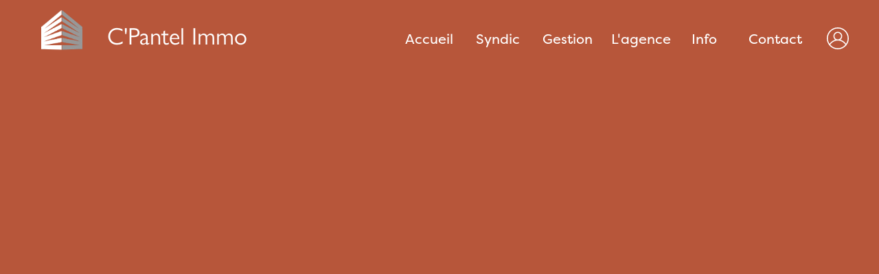

--- FILE ---
content_type: text/html; charset=UTF-8
request_url: https://cpantelimmo.fr/853w7z59io/agence-immobiliere
body_size: 2830
content:

<!DOCTYPE html>
<html lang="fr">

<head>
  <meta charset="UTF-8" />
    <title> C'Pantel Immo | Syndic à Toulon Hyères Bandol </title>
  <meta name="description" content="C'Pantel Immo est un syndic de copropriété situé à Toulon (83000). Notre agence immobilière est aussi compétente en gestion locative, vente et location" />
    <meta name="viewport" content="width=device-width">
  <meta name="geo.placename" content="Marseille, Provence, France" />
  <link rel="icon" type="image/png" href="https://cpantelimmo.fr/images/icones/favicon.png" />
  <link rel="stylesheet" href="https://use.typekit.net/msd6gor.css">
  <link href="https://unpkg.com/aos@2.3.1/dist/aos.css" rel="stylesheet">
  <link rel="stylesheet" href="https://cpantelimmo.fr/assets/css/uikit.css?ver=1769767700" />
  <link rel="stylesheet" href="https://cpantelimmo.fr/assets/css/front.css?ver=1769767700" type="text/css" media="all" />
</head>

<body>
  <div id="main">
    
<header class="uk-flex uk-flex-between uk-flex-middle">
    <div id="logo">
        <a href="accueil">
            <p>C'Pantel Immo</p>
        </a>
    </div>
    <div id="menu" class="uk-flex uk-flex-middle bk-d-rust">
        <div><a href="https://cpantelimmo.fr/accueil">Accueil</a></div>
        <div><a href="https://cpantelimmo.fr/syndic-copropriete">Syndic</a></div>
        <div><a href="https://cpantelimmo.fr/gestion-locative">Gestion</a></div>
        <div><a href="https://cpantelimmo.fr/agence-immobiliere">L'agence</a></div>
                    <div><a href="https://cpantelimmo.fr/informations-immobilier">Info</a></div>
                <div><a href="https://cpantelimmo.fr/contact">Contact</a></div>
    </div>
    <div id="account" class="abs pointer" uk-toggle="target: #extra"></div>
    <div id="extra" uk-offcanvas="overlay: true; flip:true" class="polar">
        <div id="extranet" class="uk-offcanvas-bar contact-canva bk-d-rust">
            <button class="uk-offcanvas-close uk-close-large" type="button" uk-close></button>
            <div>
                <p class="fs3">Accès copropriétaire</p>
                <p class="mt3">Cher copropriétaire,</p>
                <p class="mt1">En cliquant sur ce lien, vous pourrez accéder à votre situation comptable, vos informations personnelles, mais également obtenir les données administratives et comptables de votre immeuble.</p>
                <p class="mt1">Pour les membres du conseil syndical un accès plus étendu est proposé.</p>
                <p class="mt1">Si vous n’êtes pas encore en possession de vos identifiants, un peu de patience, ils vous seront adressés très prochainement.</p>
                <p class="mt1">Merci de votre confiance.</p>
                <p class="mt3 fs2 tC"><a href="https://coprodirecte.fr" target="_blank"><button class="pointer bk-m-rust white">Connexion</button></a></p>
            </div>
        </div>
    </div>

    <div id="mobile" class="rel">
        <div id="hamb" class="none"><span></span><span></span><span></span></div>
    </div>

</header>        <div id="page">
        <div id="topHome" class="topDefault">
                    </div>
        <div id="content">
            <div id="homePage" class="rel">
    <section class="fullSection bk-d-rust white">
        <section class="rel">
            <div id="homeSynd" class="uk-flex uk-flex-between">
                <div class="">
                    <h2 class="mostra">SYNDIC DE COPROPRIÉTÉ</h2>
                    <p class="fs3 mt2 mb3">
                        C'Pantel Immobilier apporte des réponses claires aux questions du conseil syndical et des copropriétaires. Honoraires, maîtrise des charges, comptabilité, services en ligne...
                        Notre service de syndic vous dit tout.
                    </p>
                    <a href="syndic-copropriete"><button class="bk-m-rust white pointer" data-aos="flip-left" data-aos-duration="1800">Je m'informe</button></a>
                </div>
                <div id="homeSyndImg" class="uk-flex-stretch"></div>
            </div>
        </section>
    </section>
    <section id="homeG" class="fullSection rel">
        <div class="rel white">
            <div id="homeGestion" class="center bk-d-rust">
                <div class="uk-flex uk-flex-column uk-flex-middle uk-flex-center">
                    <h2 class="mostra">GESTION LOCATIVE</h2>
                    <p class="fs3 mt2 mb3">
                        Louer votre bien immobilier sur Toulon et sa région, c'est aussi notre métier.
                        De la mise en location à la déclaration de vos revenus fonciers, découvrez comment nous intervenons pour les propriétaires bailleurs.
                    </p>
                    <a href="gestion-locative"><button class="bk-d-gold white pointer">Je m'informe</button></a>
                </div>
            </div>
            <div id="homeGestImg" class="abs" data-aos="fade-right" data-aos-duration="1800"></div>
        </div>
        <div id="homeShadow" class="bk-m-rust" data-aos="fade-left" data-aos-duration="2500"></div>
    </section>
    <section id="homeFootPage" class="fullSection largePad white">
        <section class="lastSection">
            <div id="homeTransac" class="w100 uk-flex uk-flex-between">
                <div data-aos="flip-right" data-aos-duration="1500">
                    <h2 class="mostra mb3">VENDRE UN BIEN</h2>
                    <p>Vous souhaitez vendre ?</p>
                    <p>De l'estimation à la vente, nous pouvons vous aider à réaliser votre transaction immobilière dans les meilleures conditions grâce à nos partenaires.</p>
                    <div class="tC">
                        <a href="contact"><button class="bk-m-rust white pointer" data-aos="flip-left" data-aos-duration="1800">Nous contacter</button></a>
                    </div>
                </div>
                <div data-aos="flip-left" data-aos-duration="1500">
                    <h2 class="mostra mb3">INFO IMMOBILIER</h2>
                    <p>Nous publions régulièrement des informations utiles pour les copropriétaires et les propriétaires désireux de connaître les évolutions de la réglementation dans le secteur de l'immobilier.</p>
                    <div class="tC">
                        <a href="informations-immobilier"><button class="bk-d-rust white pointer" data-aos="flip-right" data-aos-duration="1800">Consulter</button></a>
                    </div>
                </div>
            </div>
        </section>
    </section>
</div>        </div>
    </div>    <div id="footer" class="rel white">
    <div id="navFooter">
        <div class="uk-flex uk-flex-between uk-flex-middle">
            <div>
                <ul class="disc">
                    <li><a href="agence-immobiliere">Qui sommes-nous ?</a></li>
                    <li><a href="syndic-copropriete">Syndic de copropriété</a></li>
                    <li><a href="gestion-locative">Gestion locative</a></li>
                    <li><a href="informations-immobilier">Info immobilier</a></li>
                    <li><a href="lexique-immobilier">Lexique immobilier</a></li>
                </ul>
            </div>
            <div>
                <div id="socFooter" class="uk-flex uk-flex-column uk-flex-middle bk-d-rust" data-aos="fade-zoom-in" data-aos-duration="2200">
                    <p id="footLogo">C'Pantel Immo</p>
                    <p class="mt1 fs2">50, rue Gimelli - 83000 TOULON</p>
                    <p class="mt2"><a href="mailto:contact@cpantelimmo.fr">contact@cpantelimmo.fr</a></p>
                    <p class="fs3">04 94 98 40 56</p>
                </div>
                <p class="mt1 tC"><a href="https://fr-fr.facebook.com/pantelimmo/" target="_blank">Suivez-nous sur Facebook</a></p>
            </div>
            <div>
                <ul class="disc">
                    <li><a href="contact">Nous contacter</a></li>
                    <li class="pointer" uk-toggle="target: #media">Service de médiation</li>
                    <li><a href="honoraires-cpantel-2022.pdf" rel="nofollow" target="_blank">Nos tarifs</a></li>
                    <li><a href="mentions-legales" rel="nofollow">Mentions légales</a></li>
                    <li><a href="politique-confidentialite" rel="nofollow">Politique de confidentialité</a></li>
                </ul>
            </div>
        </div>
        <p id="logilink"><a href="https://logilink.fr">Conception Logilink</a></p>
    </div>
    <div id="media" uk-offcanvas="overlay: true; flip:true" class="polar">
        <div id="mediation" class="uk-offcanvas-bar contact-canva bk-d-rust white">
            <button class="uk-offcanvas-close uk-close-large" type="button" uk-close></button>
            <div id="sideform" class="sideform ">
                <p class="fs3">Service de Médiation</p>
                <p class="mt2">ANM CONSO</p>
                <p class="mt1">2, rue de Colmar</p>
                <p>94300 VINCENNES</p>
                <p class="mt2"><a href="https://www.anm-mediation.com" class="gold">www.anm.mediation.com</a></p>
            </div>
        </div>
    </div>
</div>    <a id="js-scroll-trigger" class="scrollTo block none" href="" uk-scroll></a>
  </div>
  <div id="overlay"></div>
  <div id="return"></div>

  <script src="https://cpantelimmo.fr/js/jquery.js"></script>
  <script src="https://cpantelimmo.fr/js/jquery-circle-progress.js"></script>
  <script src="https://cpantelimmo.fr/js/uikit.min.js"></script>
  <script src="https://cpantelimmo.fr/js/uikit-icons.min.js"></script>
  <script src="https://unpkg.com/aos@2.3.1/dist/aos.js"></script>
  
<script>
  $('#menu a').click(function() {
    sessionStorage.scrollPos = 0;
  });

  /*-------------  Menu mobile  ---------------------*/

  $('#hamb').click(function() {
    $(this).toggleClass('open');
    $('#menu').slideToggle("slow");
    $("#overlay").toggleClass("block");
    $("#overlay").slideToggle("slow");
  });
</script>
  <script>
    AOS.init();
  </script>

</body>
</html>


--- FILE ---
content_type: image/svg+xml
request_url: https://cpantelimmo.fr/assets/images/icons/account.svg
body_size: 1299
content:
<?xml version="1.0"?>
<svg xmlns="http://www.w3.org/2000/svg" xmlns:xlink="http://www.w3.org/1999/xlink" xmlns:svgjs="http://svgjs.com/svgjs" version="1.1" width="512" height="512" x="0" y="0" viewBox="0 0 189.524 189.524" style="enable-background:new 0 0 512 512" xml:space="preserve" class=""><g><g xmlns="http://www.w3.org/2000/svg"><g><path clip-rule="evenodd" d="m170.94 151.134c11.678-15.753 18.584-35.256 18.584-56.372 0-52.336-42.427-94.762-94.762-94.762-52.336 0-94.762 42.426-94.762 94.762 0 52.335 42.426 94.762 94.762 94.762 27.458 0 52.188-11.678 69.496-30.339 2.37-2.557 4.602-5.244 6.682-8.051zm-5.254-8.991c9.071-13.552 14.361-29.849 14.361-47.381 0-47.102-38.183-85.286-85.286-85.286-47.101 0-85.285 38.184-85.285 85.286 0 17.533 5.29 33.829 14.362 47.381 11.445-17.098 28.909-29.827 49.361-35.155-9.875-6.843-16.342-18.255-16.342-31.179 0-20.934 16.971-37.905 37.905-37.905s37.905 16.971 37.905 37.905c0 12.923-6.468 24.336-16.342 31.178 20.451 5.329 37.916 18.057 49.361 35.156zm-6.104 8.047c-13.299-21.869-37.353-36.476-64.819-36.476-27.467 0-51.522 14.607-64.821 36.477 15.642 18.275 38.878 29.857 64.82 29.857s49.178-11.583 64.82-29.858zm-64.82-45.952c15.701 0 28.429-12.727 28.429-28.429 0-15.701-12.727-28.429-28.429-28.429s-28.429 12.729-28.429 28.43 12.728 28.428 28.429 28.428z" fill-rule="evenodd" fill="#ffffff" data-original="#000000"/></g></g></g></svg>


--- FILE ---
content_type: image/svg+xml
request_url: https://cpantelimmo.fr/assets/images/logo/logilink.svg
body_size: 48792
content:
<?xml version="1.0" encoding="utf-8"?>
<!-- Generator: Adobe Illustrator 25.2.3, SVG Export Plug-In . SVG Version: 6.00 Build 0)  -->
<svg version="1.1" id="Solutions_informatiques_PACK_1_PACK_2_PACK_3_LOGILINKA_copie_LOGILINKA_LOGILINKA1_copie_Image"
	 xmlns="http://www.w3.org/2000/svg" xmlns:xlink="http://www.w3.org/1999/xlink" x="0px" y="0px" viewBox="0 0 228 77"
	 style="enable-background:new 0 0 228 77;" xml:space="preserve">
<image style="overflow:visible;enable-background:new    ;" width="950" height="321" id="Solutions_informatiques_PACK_1_PACK_2_PACK_3_LOGILINKA_copie_LOGILINKA_LOGILINKA1_copie_Image-2" xlink:href="[data-uri]
AElEQVR4Xuy9eZQcx33n+Y2q6gONoxsEAR4ihaYkSqRpqVvUZUq20ba1kqWZNbHPs2/89kLbY48O
Gyak8azHC3vYnhU9tiVasDnHG3s9amnt3bf7dp6hebP79s1aYnN31hDl9RgYjW9ZBi3ZFElRAEgQ
Rx/12z/yisyMyIjIyqqu4/shA52V8Y0jI6uz41u/yCwlIiCEEEIIIYQQQkaVlktACCGEEEIIIYQM
MzS2hBBCCCGEEEJGGhpbQgghhBBCCCEjDY0tIYQQQgghhJCRhsaWEEIIIYQQQshIQ2NLCCGEEEII
IWSkobElhBBCCCGEEDLS0NgSQgghhBBCCBlpaGwJIYQQQgghhIw0NLaEEEIIIYQQQkYaGltCCCGE
EEIIISMNjS0hhBBCCCGEkJGGxpYQQgghhBBCyEhDY0sIIYQQQgghZKShsSWEEEIIIYQQMtLQ2BJC
CCGEEEIIGWlobAkhhBBCCCGEjDQ0toQQQgghhBBCRhoaW0IIIYQQQgghIw2NLSGEEEIIIYSQkYbG
lhBCCCGEEELISENjSwghhBBCCCFkpKGxJYQQQgghhBAy0tDYEkIIIYQQQggZaWhsCSGEEEIIIYSM
NDS2hBBCCCGEEEJGGhpbQgghhBBCCCEjDY0tIYQQQgghhJCRhsaWEEIIIYQQQshIQ2NLCCGEEEII
IWSkobElhBBCCCGEEDLS0NgSQgghhBBCCBlpaGwJIYQQQgghhIw0NLaEEEIIIYQQQkYaGltCCCGE
EEIIISMNjS0hhBBCCCGEkJGm4xIQQgghhBBCSL/5r//n/2NRKbWoXMKIy5/+gfedd4nI5KBExKUh
hBBCCCGEEG/+q//pf18BAAUst1qthdhxrGimdRnAPADobsTT1ObQyj8D4GJcy8UoCQBsxPnnP/MD
77sMMpbQ2BJCCCG7xTm1DGBB27OAaLIXwmUAxajFeTwknLwRQvrKf/Gb/2ZFKbXYAhah1LKKrmHH
knxBZDGVyuxqstWkAxEAIkBLJfXq9tjY0lMALgtwXkXXz4ufYfR35KGxJX1h6eRpfXK2eOGJx9bt
ajdLJ0+vAljUdpkmcpcvPPEYL0qEkN0nM6zJz0Vk17B00jcgLiC6ZibXzeTnRTwkFyvKEUIIAOC/
/M1/s7AjstxSaqWt1LJSahnAUREBlEptpNL9pEaiSIxust0USV0KgFhNrYJHq09JFOndUFF0l/PK
EYLGltRGM6+LcVpBNIFbKkifuvDEYyvogaWTpzcQPhl8Kv55sZDOX3jiMUYyCCG9c06tILsOJj+P
2gsMJRcQXxuRGV5O5giZYP72Z/71ckthpd1qrSillqHUURFJo682A2tjOIxtPbrAUwrYEGDjN37g
fRsuPdk9aGyJF0snTy8imrQtIzKwi/CfvO2WsXXxFDKzuwEaXkKIjXMq+SBvBdm10PcaOKo8hczs
bjC6S8j48gP/479eBiIj2wJWJL73tZWY2FAnW0A3ttHrJixnRj+NraBkyJ8CcBaR0eWHgEMEjS0x
snTy9AqiCdwKtJv7azKsxtbEM9AmcheeeGyjWk4IGUvOqUVk178VlFeiTCLJ9XEDkdHlhI6QEeVv
f/qzC12RlU6rdbzTViuAOirQjGyRkTK2yZaeUx9TDYnRFcEz7bbamG63z/7a9/8nZw1SMkBobAkA
YOnk6ePIjGzTE7hRMrYmnkI8kaPRJWRMiSKyK3E6jvGPxjbBM0hMLnCWD6siZLj5W+tnF0Tk+Gyn
c1wpPCwCtFoKLZ+IrCvfgcnY6q97pV/GVi9dNOPx7cXZPsGVTkudnWq3z/7a36LJ3Q1obCeUpZOn
kyjEcfTfMI66sS3yWcQTuQtPPHaxWkoIGVqiqOxxDOY6OAlcALCOyORerJYSQgbB96+fXeiKHN/T
6axC4ZgSoNO2mNQq89qQsQX6c5/tIIytD5qtujLdaZ+darXW/8X3v3vDXoI0CY3tBBEvL04mcYOM
RoybsdW5gOg+i7N8IjMhI0D0tOLkOtj06hSSQZNLyC5y/Nf/1fHZ6anVllIPQzOzlfbUZV5d+RUM
3tiWX9Whl9KJxZrutJ9pR9fD9V/7z99zsaII6REa2zEnXmKcpF7uk+2FcTa2Os8AOANGcgkZLrLI
7CpoZncDmlxCBsDxX/9Xi52WOjXdbq8Car7dbhm9qNWeuoyrK7+C3Te29UxueIkyIpJWtG9m6rPt
llr/p//Zu7lUuQ/Q2I4h8TLjVQw+MmtjUoytzgVkJpf3nREyaKJ7ZhMzO0rXjnHns4gM7rpLSAjx
4/j/8L+t7pmaWoXCsU6rhZZSkY+yrTg273YbV1e+g3595U++jmLtyXa4sdXV4aU1NK/VFUG7pTDb
6Twz1W6dmWq3189833dxntgQNLZjQvydsqsYzojEJBrbhCuIliqf4VJlQgZAtNT4FHZ3lQpxcwVR
FPcMo7iEhPN9v/q/LLTa7VMz7c5qp9U62mm3yrFJGltUHK2TRvomxS8f0uPJCvump660WupMS6n1
J45/z8VSBSQIGtsRJ75vdhXAiWrlrjLJxlbnAiKDu+7QEUJCOadWMYrR2fZBQE1nr9U00Dpo1xvZ
BHYu5XftfBOQLbN8+PgsIoO74RISMul83z/7zcX2zMzaTKdzvN1S851WO5efs3U0tvHPev1uom96
tFYsNYoAe6Y62Dcz/em2UmuP/6crF41C4oTGdkRZOnl6FcAahmOpsQsa2zxXEC1TPsNlyoT0QLTc
eBVRhHa4roWJYW0fBDANtPYCrX1RXucI6k60arFzCZDNKO1cQmqEu1eB7iuu0oPkGQBrXKZMSJm/
8cRnFqfn5tZmO50TnXYLKjWZKnc1yUVtJ8zYlpcL66/C+95z36TYm+oaRYADM9OYmerQ4NaExnaE
iJcbn4rTKC2xo7E1kyxTXuPDpggJIDK0w3Et7BwB2rcAal9kYnUDOyokJnfnEtDVtnePZxB9+LfO
78Ylk87ffOIzi1N7IkPb7rTQVpk5TFAF05YaR2U2Z5UWz2VeXfkOFNQuGdtE4UfREgf3U6S0ENpl
bBMSg7tnqvPp2anO2s+97zsuusqQCBrbEWDp5OlFRNHZUb1njMbWzadBg0tINbtpaFUbaB8C2rGR
bd8SmdixRYDtF6IlzTsvAjvPA91rrkJNk65uocElk8b7f+nXF2cOzKcR2pZSEGU2hFZjC3PUdnKN
baJy01O/DN7K19TqiAC37t2D6Xb7Z1tKnfmFv/GdvA46oLEdYjRDe6JaOfTQ2PpDg0tIkd0ytJ0j
QPu26Gfndpd6/Nn5JrD9HLD9NWD7eZe6SWhwycTw3k/8i4WZfftPzc7seXSm00ZLN5IKFlM4WsuR
7Ua0Hm5jW8xxH0Ptfll8VR1jm6CgML9n5sqBmem1n3vfd5xx6ScZGtshZIwMbQKNbTi/jMjgchJH
JpdBG1o1DXQOA527gam7kXuoEykgwOZXgO2vRpFd2XQVaIIrAE7xHlwyrvzNf/KZU7Nze9dmpzrz
bdUyasxR22LMVjPAKjBu6TKurnwvVPpvEy4k3Ngm++wE96t0P61+noJrSxHtEPZOT+HAzPQzM+3O
6mPv+/aNqnKTCo3tEKHdQ/uoSzti0NjWgw+ZIpNL9JTjNfT7oVCtfUD7cGRkp+6Ca7JDTAzc5D6D
yOCedQkJGQXef+ZfrnRmZ8/sn5tbarciQ1u2qjHGqK3S/tX3Rz60UWPrq6lAX47chAtxG9sqysei
l3L20cNH9Wxs4y4qAN0ucGjvHsx02p/d0+mc+u+/910XK4pPHDS2Q8LSydNrGFRUYvDQ2PbGM4ii
t+sOHSGjzzm1gsjQ9u/3XY/MTr8GNLNNopvc5wDZdhXohacQGdzzLiEhw8h3Pfr4wr7bbl/fu3fu
4amW/qTjCKO59TS2SV5SZXG2X3nVcxlXV76DwRjbOjVHx+VXUqxC/fxEr/1qLKJHa6Md+bzD++au
HNwzc2btPe9cAwFAY7vrLJ08fRxRVO6oSzvC0Ng2w1MATl144jFO4sj4ES07PoN+3oLROQJ07orM
LJcZ95/uVWDra8DWV4Cdvi46+TQig9vXRghpkvd/8l+emt1/YG1uemq+1TIbRZuxBfzMbeqLVMNR
W1e+F2oIjW2EtaS5oUrqmlqgHK01Wbb52RnMz85cmGq3Vv/Re9818fNDGttdIr6Pdh2TYdZobJuF
99+S8eKcOoUoStv8ipXWXPQAqJk3RE8yJrvD9nPA5h/3M4p7BdF34PLBKmSoeffHfmVxZv+B9fmF
hWOdeNmxzWH2amxTXdPG1ldTiSr0vz55M9t7rVb/WqP6usa2KlpbRAS4bf8c5qamfnluqrN2+t3f
NrHzQ/Od6aSvxMuO/wI0aqQejwA4H0f7CRldzqlFnFMbAD6Jpk1tewGYfRDY935g7iGa2t2mcxsw
dyw6H9Ovj85Ps8wD+CTOqQ2cU8suMSG7wfs/+etrB+981V/ccsvBzNSGEhsc3XSZorRFgmzoAIJe
dQ1fv9F7VaeH+fJ1atBQuR9WlAKev3oNz738yiPXt7bPf+y3z03sNZAR2wGydPL0CqIo7dFq5djB
iG3/+CyAVUZvychxTq2hH88V6BwBpu4Bpl/rUpLd5uYf93OZ8s/iIVlziQgZBN/1D39xce7WI+sH
FxaOtUxPO65wLv5R20xXMrrKvHq20jC5IrKufAcCoBX3oFcnYi5vjbtWYlXWqK6usdWXIEc7bMoC
IhAB7pzfh/0zUz/76HveteYqMm7Q2A6A+GnHa4gibZMIjW1/uYLI3PIJoWT4OacW0Y/bMDqHgek3
RE83JqPF5lcig7v9gksZyjMAVvGQbLiEhPSL9/7CPz+179Zb1+amp+Yjk2o3qiaqjC1gNrfFEgIM
3XLkpN/699rWwe43azhROIyt0rY9aMLYquS1C00kAOZnp3Hr3r0XZjrt4z/97m+7aC03ZtRcB0F8
iaO05zG5ppb0n3kAv7V08vTZ+EMUQoaT6F7a82jS1HYOA3PfDux9N03tqDL9muj8zX17dD6b4yiA
J3FO8b5bMnDe8WM/ufC+x3/t7KHbb//k3unp+co7Sn2MSwCm6opBQCdebmoUqHccQWMVo7c0UFNr
4MqNTfzFNy8vvbK5df5jv31u1aUfFxix7ROM0uZgxHZwXAFw/MITj224hIQMjOiJx+sAHnYo/WGE
dnzZ+iqw+SdNR3AvIIreTvxTQ0n/OfZTP7e8/85XnV04cOBoy3gvrX/Utur7bBMyL5RFP0tRW2WO
XVYaOJ+IrI/GQN5o16sD8InYhmEsZW/EykCNbSFaW+TIvjncMjf76al269RPffd4P1iKEds+sHTy
9DKADdDUksEzD+DJpZOnGaEgw0H0vbTn0ZSpZYR2/Jm6Ozq/s29u8iFTSwB+P141QEjfeM8//qen
jrzu3t8/OH/gaKum6dMJM0gVBifeUTK8Rd0uEHaM/aOXXgxDtNYmf/7qNfzlpZdO3Nza2fiFzz89
1g+WYsS2YZZOnj6F6AmfJIMR293hAqLo7UWXkJC+EJmIZq6HrbkoQjvzBpeSjBs3vgRs/QXQveZS
+vIUgOP83lvSJG//8N9fOPSae9dvufXWh9t6lNZobv0jtlGWW++K2kq8o/GorSvfQjEIao1MOzAH
U+t5G2spzXD6VN2EsfWuwhGt1VEAXnvrwpW9U1OrP/nd7xjL57IwYtsQSydPLyydPH0WTU3iCOmd
JfBrgchucE4t4Jxq7no4/Xpg3/fS1E4qs2+Mzv/UokvpyzEAF+PVBIT0zLs++g+Xj9z/wMahw4fz
phawhN0M+1yupIiHXpdU2UaPquzUDJCVI8f16ukH1rHqYxeL0VovAkwtEGn+7IVL89+4dv23fv7z
T6+59KMIjW0DxEuPm1tqR0hzJA+W4tJkMhii7xDdQBPXw/ZhYO97o++jxXT0V5lpMhOmgT3fFr0f
2o08YGoe0YOl1lxCQqr4zn/wseOH73tg4+D8/FLL25E0TxaxlEpjJggwTgDqGtc6DIu5zfXCo0u6
pIlj8BryQFOboJTCX125imdfuvroY7997uwvPvnFxu73GAZobHtk6eTpVQC/j8n7bloyWjyydPL0
eT41mfSVc+o4IlO75FBWo6aBPW8H9n4P0D7oUpNJon0wel/seXu0PL13HsU5tRE/4IyQIL577fFT
d7z+vt86MDujfZVPiM3woxezpJcMMrQheDkxP3o51jL+R1zZqms1dnW2k1rR2hAMB/fC1et45tJL
D29u72x8/MkvLpYVowmNbQ8snTy9DuBTLh0hQ8ISgIvxCgNCmiW6n/a3EEXC6tO5M4rKTd0DdxiP
aWLT1D3x+2QRDXAMwPl4tQEhXrz7Y7+8fvviPZ+c6XRcUn/EJShQ0IfY6vJS4Ap8jKuPxpM65tZc
JrweKx5V1el3Ea9hDI3WWk721Ztb+LMXvrl0fXPr/Lg8VIrGtgbx/bTnAZxwaQkZMuYBbMQrDQhp
hnNqHb3eT6umgT0PAXPf0VQkjow7ahrY8w5gz7uAVm+fpyBadbURrzogxMrbPvjRhfd+/J9v3HbX
3Sc61q/yKdgN3/tsG8O+HFlJf1tuiiZMYh1y4+bRBQ9JJcHR2lBT62Bzp4s/fP7F+ZdubP7+Lz75
xVWXftihsQ1E+yqf3pbaEbJ7zAP41NLJ02suISGVRA+J2kCvH/KlUdpXu5SElJm6K3q41PS9LqWL
i4j+vhNi5G0f/OjCrffet3H4yG3Hqu+nDYmd+uFr9Ewt+5Ucrqgt4H/MEV620EmpxT4vQ05Q8Bg+
p8ADrYrsm3EU/vzFy7h8/canfv5zT6+aio0KNLYB0NSSMePReDk9IeFE9yRuoNev4Zp9M6O0pBlk
y6Wo4gKAFX4FELHxbSd/cvm2B5bOH7r11qXMzFQZjZrmNrRIhb7Rh0jtEmHmth51W9DL1emnHq11
etaCwCU3Cgz79F1fefEKvv7y1U/94uefXi8rRwMaW0+0h0T1vN6JkCHiBB8qRYLJnnxc/0O+1n5g
biWOsgkTU2/p+tPA1kXUhKaWVPKOH/1vl488sLSxcGD/0bIZFEOJBJe5rcqrT9Rqvm79VZWhreyR
0315agq4DLY46syXD2/fiaVKV799cdYTamoB503UImYr/vWXr+HZl1458fEnv7huyB56aGw9iE3t
p1w6QkaUJUT33dLcEjdNmNqpRWDfe4HOEZeSEDfXv0hTS/rGOz7895fveOODGwdmZ+dLXiE1HB5W
o4bhK1InKlgVta3M74UGjrVInWPvCYH34NTpm1e0VqSZsfQ0tQnPvvwKvnr5pRP/+HNfOPvxEfs6
IBpbB3zyMZkQlgCc5xOTSSWZqa2/cmXmgeirWvjnhzQBTS3pI9/2Y/9g+Y43Pbixb3Y6/jqfOrii
tgYC5Sa9MmQUo7ZWP2XZH2WGdq45wgxk3fPlR0hPing9MMoyzr20m+BTx/NXr+PPX7z88E5XNh7f
+N2RMbecWVQQm9oTLh0hY8JRRJFbmltSpmdT244M7cwDLiEhftDUkj7yro/8zMrt37q0sW92Zj4z
iXUX8da2kSVCzF2idEVtg/Extz6aGggkjZRXt+DXvlNlETRlm80PzK5pao115V92A87L1Ztb+PI3
Li3tdLsjY25pbC3Q1JIJJfk6IJpbktGrqW3tjx4QNXUU0V9ZJqYeE00t6SPvfOS/W73zgTc+mZna
GD3Ulu4S/RXsKEC6Ffk9YmjaFbVNXptMWtWReBN0b2wYrvtueyKg6pAPGoD8W6h0/L0uPfa4rzaU
q5tb+NMXEnM7/MuSaWwN0NSSCYfmlmT0amo7dwJ7vwfoHHYpCfHj+u/S1JK+8fYPfnT59gfedGa2
07EYL5c5cOV70nA1pmNRusBAZRd8TZJD51mLERGpZda8qHDdTbWY/0yk4XEymNrgOmIic/vNpWhZ
8nCbWxrbAjS1hACguSVA76Z2ahGYexegplxKQvygqSV95O0f/onlO5ffujE3PeW45rlijTYLYYva
hlkOq0Ux7DZFbU24jsiIr6n01YWgdbgr3f4YXEuVSdOhVtEYrfWI0oa1Yqa3OiQyt8+/OPSRWxpb
DZpaQnLQ3E4yTZjaPW9zqQjxh6aW9JF3fPgnlu9804Mbe4vLj4tI8k+mMpuqCnPrazM8ZS6SajJD
lqFQ7asa6oLTvDVBaATXX5lRp0wRBUC6bkPrhcdbL+S+2jJZ2cjcfnNpp9vd+KUhNbc0tjE0tYQY
obmdRHo1tdPfAsy+Nfskmomp18R7akkfefuH/l789OOZ+RYQT+WlulDB3No1Jkzm1tVensajtmHN
Z0jdgk1Svu85xODm76Mu7sjjOuM2ou5E1zPp+vfNqXTcV9uUqU3O88ub0QOlutEcYeigsQVNLSEO
aG4niXNqEb2a2plvcakI8efG7wJbz7hUNvpnas+pBZxTx10yMty87e+eWr5z6S0b+oOi/GOqPubW
gCTlPFrxkPiQVGOK2iavbUfi7IKvefLV1SZ/lInBdZlcY67zcwDPY9E/oEPYu8WzhYw+m9pkz5Ub
m/ja5ZeXPrHxxfVSsV1m4o0tTS0hXtDcTgLn1AKAs6CpJcPCMJva6AOg38I5tVotJsPKW374xxeO
PLC0vn9murT8uNJ25jIiS2g3TyHmIkRbYa4Mu6uittn9nsZsV1YscCoifHU9UW7D1+RW4V2yYGbT
zzHQx8Mv1NvLcRrHr/D62Zeu4tkrV0984smn10viXWSije3SydNnQFNLiC80t+NMNlFfcijNTN8P
zNyP6M8fE1MDafhNbfK78ima29HjrX/n5MLh19+/sXBg/5IAMDkOBd+4nKA6FmeoJSRq2xCi/Zvf
KomMOHvqa6Y009crIRHQhNTglhK8liGn7wpjHfbjCulr5eg4hq6XJyCXKq+o62uXX8KLr1w/8fiT
T69ZJANnYo3t0snTqwAecekIITnmAawvnTw9lA8NID2xjp5MLSO1pEFu/H+jYmoTPsVlyaPFwde8
bv3QrbcuJRNh2+Td33rWMLcAvFqoNJuWTMNuVfhZzHMdQeM0ZG4bIzGmyYOdXMmD9PMLeBdxvRus
99WmUelSAV/8TW2S8ZUXL+Plm5uPPv7k06s26SCZSGMbm9pPuXSEECNLiCK3NLfjwjm1DuBhl8wI
TS1pmtEztQnr8YPXyJDznT/1sfUjd9z5cEtFDsF232lCYvpy+QaxSBe9m9v6tsQH0f7Nb5VERpy9
83VvCaH6XaLXXvp+YBDcjmZqtZc1KJesNrVZ7h899w1c39r+1ONPPr1iKzIoJs7YxssoaWoJ6Y0l
RPdiklHnnDqFurdkcPkxU9NpdE0tEN+uQXM73Lzzoz+9ettr7z2RmNoEBUAZI1SS5mevqhB4m9uc
qXNYn4qG+xK1rWzPQahZFXEdff9xdLm0DNmDkGhtchUMIi7QF1Nr67Ck/2gofOnZ57G5s3P2lza+
uKvXv4kytrGp3XDpCCFeHIsfvkZGlei+wE+6ZEZSU0tIQ9z4vVE2tQmJueWKliHk7R/+iZXb73vg
U9PtNroWTdXCYB9zGxkCl7m1IYWflmxjln+ZXm0Q4FHa5eRi0lEKWN7bNywnv9deuT7m8Kq/KBKk
S49N2f70amoTFP7g69+Y74qs/9KTu/cdtxNjbONlk+uo+7RPQoiJE0snT59yicgQEkWVzrhkRmhq
SdOMh6lNoLkdQt76d08tv2rpLWfnpqacBrW89DjbUlp+tZuoMrdawVLUtr5F8SWL2jpMkaMrzp7W
Map1yuSo84FCNf2I1nob2oTCYenmM6ieHJ6m1rOzWztdfOUbl5cEsmsr+ibG2CL8DxMhxI9PLp08
zYemjBK9fK3P9OtoakmzjJepTeDtGkPEW37oxxaO3P/G9b3TU+k1z2pu44m9r/k1kZkDT3Obo2yr
c1QYjPCobTkztxy5nF3C6Xc8jKrxHDjKJdnZMbvbGSiFN5AUUl1EBNLtpYaEch1WU2t+UUaAb7xy
HS9cvX7s8Se/WO+D8x6ZCGMbL5es84eJEOLHOr8GaKQ4C+CoS1Ri6tXAzBtR/hPNxFQzjfY9tS6O
xQ9mI7vMgbtevX5w/oD1XIplv5e5tWWmCJzmtlRJHyK3hepU4Wdla46uOHvqYVSN1Cnj7k2Z5BQZ
itaoLdft5GrXBNFXFBX2maUOyqV6NrWa4isvXsYrm5uPPP7kFwce9Bh7Yxs/AfmES0cI6Yl5AGf5
pOQR4Jw6A+CYS1Zi6tXA7FtcKkL8ufF7wNZfulQ2ht3UJpzgd9zuLu/86M+cOvLqow8D5qm5buzS
fG2S71qG6mdBqxQ18iqKBC2XNWwBhqhtWVLCq9U6RtVpisOXHkshVeE6/1FeIan4p6tyF3H57Ht3
jdmBlEs1YmoLkv/47AvY3N5Zf/zJwT5MaqyN7dLJ0yvgE5AJGRRHwaV3w000wQ7//u7OHTS1pFkm
w9QmfIpPSt4d3vaBj6zc8YZv+WSnlU13i1P0ooEzTeFdUU1V9hxms2DFZN4cS5Ir8F2SnI/aelhi
h8BZHqjv9hKDW7N4gqm49JhydcU7wu12GUH2cKhiQ/WGoVyqH6Y2QuEPvv7CPNBdf/zJpwcW9Bhb
YxtHjjjJJmSwHFs6eXrNJSK7QN2HRbX2AzMPapMKJqYe0/WJMrUJfJjUgHnwh35s4bY3vvnsbKeT
7RSJfhj0CtUGNsq3mz+/yG0VkvYvo6LWuo0VyuVfelTqkHjUYDjOAJLrSFMInC7Uw/JnxHX10kX9
acfGfGtOFeVSvZpaQdVxCjZ3tvH1l15ZArBmUzXN2Bpb1H0wCiGkVx7lw6SGjGhCvY7Qa6KaAmaW
op+ENMGNfw9sT5ypBZInJZOBsbD4mrMH9szOR4YRRkNnM7CAZdKPCqsp5TxzHaGxPAXYvpyowndU
mjEtq3yvraSvrZ6vKXNb1/0p9FbeRANVJd0JPcNAZmZdZrNeN/tjan1yn7l0BWZJZysAACAASURB
VNc2tx55/MmnBzIvHEtju3TydL17yAghTbG+dPL0oktEBsYa6kzYZ5aB9q0uFSF+TK6pTViK73En
feadHzl96vCdrzqmlAKUtqTXMpcv7q5eeiyV0Vl35NZqF6O8RsxwhG+k0U9VoAlzC/RkThWQGdwe
6jERWptopzWkK1HXK5xrQF1myhU0ZmpLMv23Kcv80rPPY2enu/74k08vFks0zdgZ2/i+2vB7yAgh
TTKPKEJIdptz6jjqXBOn3wB07kT2h4qJqYd04/cm3dQmPBL/TpI+8ZYfeWT5jvu+NXdfbWRuAUAA
w1ellPdkpil5F5vyTfuLeeaoraDS3BoJj9pG2RaBtrsYtU0yK6O2mcyKIzujKWMqqKzLuNdycMUI
ti8+H0Fk0Vmg1Cu9gkJWWE+AYgmfiLCrFSltmHaUO/7lb1wayLxwrIwt76slZKjg/ba7TbYEOYzO
3cD0fS4VIX7c+PfA9lddKhvDa2o7dwOd210qE+u837Z/3HrvfeuzU9p9tQl69FakNPfuojxXV7BF
b/PGzzTZ7ylyKyYTq1DX3FoR42a87VmpQ5YbHxc9G1z9gCSfquS9NAm4o7VSSACs5z6hUE94Fwvv
WJuhze22t5KTlmTld0/x5eXrN/DS9ZvHHn/y6VPoI2NlbMH7agkZNh7l99vuKuHXxPYRYPZBl4oQ
P8bZ1M4+GC3XVzMudZF58EP4vvDOj/zM2sFDh6rPqVKx+xDjPL48Z5fKpcmlPE2UGl+rWdMckTGv
iNsum/C539bcC3HZrwiPLlVJSm0Em1sPfdHoVrQh6U+PenWST0eKSUNy59yvfj+VTr6EO0pr3GHO
Kb3Qd0h+s5D1h899Azvd7lo/lySPjbFdOnn6FHhfLSHDCL/fdjc4p8KviWoKmHkTzH+ZmZgC01ib
2jcDEEBNRw9YC+dY/DtKGuItP/zjy3fcd/+jbZcQQG5psmS7pfBTJ8jcFvIECDe3ifn2xSH1Mbd6
TzJ13opZ8eiqhySj5+itmdxxmMyuCFS6DWdKguvKo6v5cyDGTVeWG72wz9Jj4w5zjv1F/rWpOhWN
/Z89f2lepMZKMk/GwtjGEaE1l44QsiscBX8/B8s5tYg6Yz7zJqA151IR4ubG74+5qdX33R7dkx7O
Wvy7Shrg1nvvW0+/2icxJVU4libn5/DRq7zpyxfI5RXqcsdZBWHm1lKb45hd5tZuXl2DGeMhsx2R
lQqDHxJRlcLPdMj9q6jE34MbGtUHXoybnuiFLaNT2mlvJZdjf5HfXczSjk0kXpJ84+axT3y+P0uS
x8LYos7XWBBCBskj8YPdyGBYR+g1cfr1QOdVLhUhbibJ1CZMvyHKD4NLkhvinad+2rAEWardRpJX
iN7qJWzz9DQKW5FXRAHoVrqfxGn5UmEuKnCZW70XiTI6puaWJQNlmfPo0wiuZwM94tOKxJ32GRev
uLdPo1biwvE4Gasq7TQ3WBpl0TdMZaTyl6EYfP/Dr38DXemufeLzzS9JHnljGz+cpt4fKULIIFnn
kuQBUGcJcvuWOOIkTEy9pbE2tcuoPPbZ5eh3KYwlLknujbf8nXgJsrKYhuDobTnbVFzFObY8k4d1
BwgFJfNTaeZcB1aDyio926vqsoanrEw6Jj6Wso/EzbuitV731RZ2h41LrI47Yiyb22kf+dJeKW0U
8g2/M/pnRZbfg7+89NI8IGfKub0x0sY2XoL8qEtHCBkKjqLO8ljiT60lyCq+r5aQHrlxfsxNrQcz
b0KNyTaXJPfAwaP3nJntdBzuwjLDLu7TzW3RaBjKO82tYb81mpYJ0LO5dbiiqh4kptwUtc3v8cBT
6ilLkdxWuYc2cgrDCZLCzyrSgH+1rIAYNytUHsTv7SBTa6aUI6WNQr5hf2L2u+bshOdeuoqb2zsP
f+LzX1ixq8IZaWMLoHGnTwjpK4/wKcl95QxClyDPvAlo7XepCKmGpjaitb/OB0UD+X7HceTtH/x7
q4duv/2YS5fiGb1NjV/R+BhMaVUcTtmaq2Nu0/2eOKSuHpiys1411w+dAKkBt2Fz+bQgk1orWquh
7xLjppuCezS/16wvcntLOWLNifML+xVypraaqOyX/vp5oOFr38gaWz4FmZCRZd0lIDU4p1YAPOyS
5WjfFk3ck097mZjqpLFdfnxX9MRj1/EXU+fu6HcrjGM4p467RCTjwR/80YUj93/rmU5Lm8qK2Auk
SF5nKqNU3rEWJMUSKt5jaj0JDJbLmPUZxUaT16ZSlpocw2Ezt0nfqp/0azoqCwHSUSA5FS4jHLoE
2XuIRFB0j6WyuTG3nwDjXrHmxFUV8vSlx05Tm7HT7eLy9RtHP/H5L6y5tL6MpLGN79Nbc+kIIUPJ
UvzBFGmWdZcgh5oCZt7oUhFSzc3zwPbXXCobQ25qAyK1RWbeGP2OhXEm7jfxYO6WW9cO7J0LW6Gi
k3wQYcsGzFG1uEyxZBKwKlkIMVsbEfEwtwUGaG41Qaow9zfgCAKkLlymspIelyFXR2tFSyhsG6Tl
TTvpezavLpUtvgEtGMuJMSfL1/O0KC2SrjnJi/7kuRchIqc+8bkvLJr1YYyksUWd5XaEkGFijQ+S
apBzag3RPcz+TH8LoGZdKkLs0NTaUbPR71gYRwHwQz8P3vJDJxePvO71jxjNjd/sOsNhcIuTdx2T
vTBKxR63G1Zzq/SfhezyuAccQWqedglL29kxSWWSxFiKTZPVUkLf6TsG+mqQaEc+u6TXN+yNmMtZ
yqS7tbzCiga/Xzuz6K+uvDyPhgKWI2ds468MOeHSEUKGmnnwHvlmiB46EzYZbh+JJu+OP+BMTNY0
1qZ2Cc7j90mdu6LftTAe5YOk3Mzf/er12amOS+aPxdzm9ugT+W6Wk5xxm7S4XzeyyQOpgs1tHRwN
mMytvse9/DbwCEwD50Pdch44o9cAoNzRYmstloJGvfE9mX9dKifJP/bjMOam5QwU6zR80NOLqQWA
v7r0Mra73ROf+NwXevxEcQSNLTgZJmRcOMEHSTXCGkJWsKgOMPOAS0WInZsXxtzUNkjdJcnEylt/
5JGVQ3e+6lilufCbaecJMbeljORltrNkbjV9z+a2TtTWkRVl5wWq8DM1MsgPRUa1qTJSowiArJzz
mHx3ukmGvc7bK4cYN7P3oLGB/L6SwrBEuSQx7RBjjjmvEKUFfMeiQhRnfeUbl4EGrn0jZWyXTp5e
Rd0/WISQYaTni9hEc04tI3QFS+cuQM25VISYoakNQ80CnUWXqsjD8cPgiIGDi689M91uu2T18V2a
LFKar4v2b06aF6R5xVZckcCcotLcBjzBp0DR3OqvEp/j7qeX28njW8TUuGipCoFP5+30Eq01CEQ3
spUO0X5OAFfZVGXYYRm04hvWEKUFvJpF5YhoWZeuXcd2t3vs4587t2LVezAyxja+H4+TYELGi2Px
7QWkHmHXxNb++L4/YWIKT2Ntat8E5/HXTdP3Au2DCGTNJZhE3v6Bj64eOnzE7zz7zbrz6GW0bWNN
Ks4pGNzkzBellfu9+yrwM7cKVnPr0ZRubktR20jgMbymI3aQDKdHMauk+CvoIBvBarFPtNaYpe/s
ZgcYds5Nr+ID9KgmJ0nHxVJQChuGKC3gd44qO1fIEgi+/I1vAj1e+0bG2CK6h8x/uR0hZFQIM2ck
IoroHHPJckzd61IQYubmfxhzU9tnOve4FEWOMWpb5uBrXrfWbrliZg3i67JKBqPi+24LGf01ty7z
Ykfi/6JtfX9G9dcBJXiJSngPvQsppILf9343eURrc6QHIKWD8T+svDI7G2LKLqEpsx35jXyenm+J
0gK+56VCJPpm9j67fO0Gtrs7PUVtR8LYxtHasIejEEJGhaX4NgMSxppLkKN9BOjc7lIRUoamtnc6
t9d5kNS6SzBJvP2DH109eMstR126HH4z8DymMuKI56nYRBbKFssM3txWUHI9ZgRiNHTpPo86vBsz
kPOEgVWU5MXoY5yiJcHl/Wl+N//TqEnr0DusEdj3fIHE/Gn7HPXlstOihTpK4jjfEqUFzIdWpkIk
yY/M0OqZf/6NS0Do/EZjJIwt+PU+hIw7ay4B0agTrZ2+F9a/yExMtjS2y49fFX+Ps8cYNJVm7gdU
0L2hR3FOrbpEk8LBe1631lZBMbP6WMwtDLtTkr6lukgsyBdLAmHFqmzLle0IzObWpKvAo8HEghRH
P93n3fFqYVUViV/0M1YGTKe0vKuExAdZ9c4zj05OYNqsQLSfBfvnMdaib+ReGIR6fkWUFvAd+wqR
JO8lkyba12vUduiN7dLJ04sIfTgKIWTUOMqobRDrLkGOzquA1gGXipA8N/8DsP1XLpWNITe1A4rU
6qi5+Gu2glhzCSaBt33gI+HR2gS/2bgXEs3MDRnxTqW06G1UIiubRxmqUgDEEh02H4XAbDeLOB4m
5TVE5WMpWTmvegAvd1ZBZnLr1wGELS32a0pyP4rb7ioE0bnKxidXxl1BJnEVzAnFGaUNOn5TjtgM
LVAs95UXLgM1r31Db2xR88AIISPHmktAkERrj7pkKWoWmL7fpSIkD01tf5i6N/qd9Oco77UFFl59
z9ogb60FYJ3Jp+a2mK3rc0uTs/3FIspQVRQBNd+ja+tR6kqsa3YVmjC3pmXJpWKmsbFSFoaeZhHJ
JSuWAaxaZJ5Ea6uOJ4vW6uc/zdR0NqSQ8ntzOypI9bmClpOh5zcSpQUqj9C3kri7l65dR7crx37p
819YcRUpMtTGltFaQiYKRm39WHMJcrRvA9BBbh0XE1NVGmdTO/1G9/H3M6ET/04GseYSjDNv/ZEf
P37w1kNHXbpKRFyKekicTOhLkzWK8uQBTKVqpB/m1jEOHsOU3OupS41m1KOuCNFSHfKtJwa3K5rR
babqEkZTa9TpW8VkVuXwOW2lITQUSjXxRkWUFkDAr41ZKHB82ABEjRja/9rll7AjsmoqUsVQG1tM
+MWckAmED4mrIvTeWjULTL3OpSIkY/NL421qh4Hp+6Ov3vJnop+QvP+Ou0514u+tLT1Ap99YJuUl
y5m8LOqTpcmSj5YWj8IaMGvc3Nr2+WdnRMJKWxd8utwFRPNj8R6LEtrSbsl+IlsS64zWRqIaSFxB
0pbruMSwZduRzxNj1YZCom0kUVpLt9LP4bwoC9Mxdh1yRSPPXnkZEDnx8d/+nUWryMDQGtv4Scgn
XDpCyFixxO+1rWTNJcjRPgKoDrK/XkxMFWlzXCO1dwLT3wrn8Q8yde5EIBP5od+DP/SjywfvuPNY
OScZywD8Z+peGM2twNxOam7zeaJt6F5Dx3dfhLbX6sz096IFz6HSTWJlcDP4dAUXMFJVQ95wGpIS
qIp8SZd2J49M1vIlacMHMWzZdmj7xZRtGLd0V3Jc2n4D/r8m5bb094Or7+7REbxw9RW0lAq69g2t
scWEXsQJIYHmbVI4pxYREq1t7ee9tcSfzS8B23/tUtkYclM7JJFanc5iaNT24fgaMFHsvfXIqZlO
J7cvmg471lA2if9MP8ImV2brKoWNokJEAs2thtHc6iUraggaWk+hQ1Y2x4LAjjRCuoLZ0qxxCbLD
MJoRw5ZlhzYU5hExNCzJP9LXKG3O0Jazs32iv6giyv/zFy6hK7L68d/+nQVHgZShNLb83lpCJppj
8f31JM+aS5CjddClICSCpnZ3CP8dnah50YM/+OHFhVffc8L+DT/JTB3wNkD+M/c8vkuSE7pi6YrA
Zm5TD4Ky/2jG3Op4mluP7ATvZeKesjKe59hLAVSqlCMCbcsV46YFMWwVdhgO2VxvYa8AuTXKjUVp
gXy/C4Y2n529zu1zNZblKwW8srk1P9vpHK8okGMojS2A4+D31hIyyay5BBNFNME/4ZKlqFlg6rXI
/1VkYjKksTa1Q7b8uJimXovAJySvugTjRGdu7+q+mWljXn4yrRvcKBe5/AJhs3gnVnNrDYEJbKEz
Sf8pe5Heza2pZCpAJc4GdDzFjtNUhY+JrjamdvyitdGWDfdhiWErJv9tPznKuwzCoqFtLEoLJJUY
DW2WnW2XJK7Gyvl/+tyLuLG9vVbWmhlWY7vmEhBCxprj8coNEhEWqWkfAdSUS0Umnc3/OOamdshR
U9Hvqj/zOKdWXaJxYeGuu1ft0VoTgQY3lDAHkCFimeDrriOfk1BUJObWpHP2TgTFh1gVBBV5CBzO
ALEgSO5LdXUVuRWDWVqCXDRycLWbV0jyjyAytBWnp1xvcY8g9x5tPEorsBraRJJJDZmuBs35mzvb
6Ioc/Sf/9++uGAUFhs7YLp08fRwh39FICBlH5hGt3CARqy5BipqKo7WEVEBTOxxMHQXQdql0Vl2C
ceCtP/xjxxduueVo1WTYOsFO7aA+sy9ow2b1GaFLkkXbKJVNXpdDakVp0dwW95leWymZW72UhwHx
aiTBoz6dQLmTwLrcb4vCJy0F8+gsnnzIkbwd0pNaUcSYrReUrF6gL1Fap6HVk1Hgwq4RAM++dBVb
OzurVpHG0BlbTMhFmxDiJCxKOa6cU2Ef9rUWwCchM1WmsTa1D8B5/MOU1CzQvgUBHJuEh0jtueXw
aqfVjoapAru5TagwuGGzeyducwuYo7eAKXpblPbP3JpKOQfeKckTWED/NQmkVMTwa2c1d85oLcoC
Kew1tBelrFyuhopjLGcJSmuVdVFFlLaeoe2i8ndMPz6rwIX5KPVq//KbV7C90z3u8xCpoTK28QNj
HnbpCCETwdLSydPLLtEEsOoS5Jh6jUtBJpnNPxhzUzuCdF7tUhQZ6w/9Hlz90ML8q+7O5oJalMtE
5bw6xRHBDSHMHUQUnUxaR7GugrOSsm9JJ/2Nm9uSwLAvXJLHPfal3KLLCcFwWLpRS8yeCNDt5l/n
kwCikHsvCvIes7KPYtgqvsiTz9Ib03YlLyuitOGGFohGyVGo/O1VBXwaLR+lqZRSwI2t7fm901PO
lXxDZWwROoEjhIw7qy7BWBNN9v0/7GsdBNSB8h9aJiYBcHNMTW37TmDqAffxD2tq3QK09iEA5+Ru
lGnPzq7u22N5qFYyZqWdlqwSBYNr+G5ZLyxOwRndyr2WeF8xo+BQJK/I2fNgc1twepX33AJeo+oh
KVOrUETNos4ilZ8IaJkGTXXdYtgqvsgj6b96KgkiLFHa+obWEaV13Asc4dNw+SireObSFVzb3Fp1
yGhsCSFDzapLMOasugQ5Onej/MeQiUmi5cc742hq7wCmvwXO4x/21L4TARyNb1EYS/YeuW1VKZUb
oeTflHwmFCROpSwLSkuAT4kSdcxtCYnrKZbRQ3CxTFPlAnRB5lZQNrdJH6qozhe3xEKNcU/QQ6rG
fOSqjsbDcs7EHLOOc/MvC0bSY2QKW8UXyS79XlZJ9+bE1jdBnO0YEjsehlbgaWh9GhdvZcKla9ch
Isce/9zvLFbphsbYLp08vYKQ+8gIIZPAfPxAuUll1SVIae0LfcIqmRQ2/wDYedalsjHkpnZElx8X
ad+BwCeZj+V18c0/+KHFA7fdsVT0ndEk2G5gsol8YnBFK+dAgJ4MrgGv+21z+wXm6Gk5UqhX0Yy5
1VyR/rqEfVzS0as9fP4FjQbUtH7Y7lTLKP09pJOMVSHTcC7KiGELWtn8f2XMbQIom2ux9d+Nt6F1
1u8UxGc57KOfFBG8dOMm5qanK699Q2NsETKBI4RMEmM5gXMSPSDGf8LfOoxscsDEFKexNrVjEKlN
kuoArXkEMJbXxc7M7PG56YLBLwZXLRQn9kFRXBHkG6lUZ9RxE1VFrOYWACQtq1fRvLk1l8h05jzR
f3oOXxnnmaokV0ozuVIRyqz2wL2b2sg2xv9JlZHVMbeZvkUFEO2e4DpEhtbx/ULep8I9GuKhsyIC
EeAvL13BKzc3V6ukw2Rsx/IiTQjpmRMT+p22YQ+I6dzhUpBJY/MPx9zUjhlhD5GaH8flyHsPR8uQ
bYgSL5ObJzSKG2hwLc7CGQWz5tnCY4mjiWWaKrFfXc3cGkoWkIIyqVhM4gLlcSmeFgFqGa+sHoGp
HS8KxaLj149PS4iNL/JJdEsq+Z85s1r6r5vbyvXJSaHjhpOcGNq6BBlaZzt2Ub4Kr8rMJO9pBVy9
uQkRWfrk57+waJMPhbGNlxoGfVRJCJkoxm4C54H/MbcWALXHpSKTBE3t6NE6ONEPkXrziQ8tHjhy
x5L7Pr4YBRTdlGvCb4rippQK6w04JuaNm1tbe4m7yfJ036OQmVtTfhkp5GhlXYMJoNhH/VXu4wHx
rM5KNB6JsSz3ux62Lklaf6zwbqp8XlxvnYyCqPiyn4ZWkO+nVztmUflwvSozYzjgVza3UPV05KEw
tuAyZEJINWM1gXNyTi0j5JkDnTuQ/8vENNFprE3t/XAe/yin1q0IYKyui51ZbRmyPiwFjGZRc1Fe
AUdkUdxcU1bnUDS47hYSeje3RVHcF+1AdUXR3Gr2zEIxV3vtfGoyoPdRHyXAULNUDHEQgsobPwtG
tPIcGDGMmmGsjQJ9y7tZTZg8dVg/Dd71lPEytLbXVvIiga2oV2VmDActXcHXLl3Bja2toTe2Ky4B
IWSiWXEJxgz/CavqAO3bXSoyKWz+0Zib2jGnfdil0JnHObXiEo0Kc4cOZ8uQTZNtfaJfZWi0Knzm
6aUobqWLyMUh4es+ejO3NlESvS0rEnNru+/WTaJW8A8VRuPhpRTPKnWs+qTd+Hx41muTZR915Hbq
PwxIecurH/FAJE0m/lP/7MKrniLJQuh+GFqxvDJpa6IfdDIIIlAqejryze2dY7/wb/+d8Ra1XTe2
XIZMCPFg0p6O7H+srQUErJMi4wxN7ejT2j+Ry5HffOJDC/uO3O5+fwhcs2kjfsUsUVwjFoPbd3Nb
FGph6oKiaNTDzW2CHgp316CPoT5KJjTP0iBJhfqy5XwDtuayXmsiyf0wIOUtk1iKSfJt6CcOdcck
u8fXkp3vW3loKpD03+piQZWW0d8UlkG4ub2Dg3N7jNe+XTe2GJOLMiGk70zGtSL0acidu2D4i8k0
aWlslx/fDkzfB+fxj1MKW4684hKMAqrdOr53dia/U8zaNFuPdAWgj7YNJd18FNeuRMng9tXcAmZh
Et7LK5Ke6Q+V8h8ui9LDcUn6r18EF4DLy/ij8ptZDySfigZKBLkR0jarziigFRdky4iLyVAut1k7
Sps10j9Da4xjG3ArrIgAXffqgK4Az710FUqZr300toSQUWHFJRgTVlyCFDUbPXCGTDabfwTsfN2l
sjHkpnZCIrU67SBjuxR/GDbSzM7fstJuGaakjnlyOpG3GohqKovETsUviqu0JKi6N9Xf6hUomdti
PUnbmULPadzcVhgQbSTS8Qsh3NxVR4Z1RMxaSTL1E530w5gky89VUkXhvCWbwYZW7wggsJjaQnOl
15VktbqL+KlKlD5YcMgBKAX89ZWXcenajeGL2C6dPL0MLkMmhPhxNL5mjDv+H/a15st/GJgmK42z
qZ26z33845jUPkDtdY2QzopLMOzM3XLI/7rnQrTkibWIllH5ROUcSeit4uFGNlxyKQqKr/PrWPV+
JuZWRLxNYITeRqG95D1roFzK/6QkquKvRpVechvJfkMhVa7LWHVlV0X7N7erAslvCnJRWjeipWRP
fw2tH/5KAOYT6jEA+cMRiMj8rzz5hdKccFeNLUImcIQQMgYTOA9WXIKUsCWLZNzY+uPxNrWTTMv4
XBQbKy7BMPPmEx9a3nvwoD3I4ZjzOpf3uufMOfL2wWBGUI7imtHjlmVDYsXVZ6O5Le6zL00WANUP
yDJRrKGYXTAqKEZtc2IEn5SEdCgt1tzh2EUcEsn/NPdSynnOw5HypjNKK4Wk5zRvaCNpqKH1VNs+
nXB9YgF7K69sbmHvzPRKcT+NLSFklBjva0b0hFO/VSyqE7pkkYwTNLXjTdjv9khfF1udzsqeqalq
kWP+HDIdDyGZ7Bt2ApJfZmucgIsgs3h5lbPPVdlGM1Dcp2JnmfUv3hv1Io7emkqa0WuwSfJGRa+3
XEobyGAkX9y3Gle0VvPt5uoK4+VsVxPoWmOU1n0wXoY2ZDyQSAMKAHBqBXCG2isMresQRIBnr7yM
7Z1u6drXMRUYBEsnTy+g7h8+QsikcswlGHFWXIIUlfjfkD9GZCzY+mNg5zmXysYQm9rbgKk3gO9p
RBFb1QFk26UEoq/9WcZDct4lHEb23HJoJf2an34hcEbzqhCtglw1qVHJlvdKUScCKN3cZgWjWquM
Iuz9TuvN7Yx/Ku2lSrVJdbrNhgiUlleNnyoxLfp5rf6t1nNd9duMUj4rNYDJUBiKlXaJZb+2N81z
XqakvKmA9KFnAVg/BJHCT0/EsOVHhd5/YEonw6NEDqWAF15+BVeu3zhWzNvNiO2KS0AIIUWWTp5e
cWlGmBWXICVsqSIZF8ba1DJSm0P5Ld6IWXEJhpWZ/QdWXBoAztlvTxFQLyQyJih5qNxOYxS35KoS
eymwftdoQlW/rVEvQ3uxodL7ngQok/tuex6iInHETpA31NUk4+fXG6dKr0pMKV+DuT7R/rWKkFUa
31+dRiwFUFmE3JfKCK3+9GVPIrl+8CFY+pGryqNOyffAo0SJ6HOa6F3yK09+YUXPo7ElhIwaKy7B
CHPMJUhpHwJKfx6YxjqNtalNIrVMaWoFGduRfLDem098cHHPQsX9tUXEle0QNIHKkn7GUtIdhXtx
jaYmqkjgeNBU1WFZl3sWe6ZiJytpbrw3659UjWAuzmvYtqOcddvQRlglry1oQepiS4m3zO3T/s0M
uNZemqJzk+aJSVNM2Y/0fRJw8FZD2wVcb5UiWa8Mg+BFoVzhMI0aA8nS9zo90NHH8ZXNTeybmc5d
+2hsCSGjxopLMJJE99f6ofYCatalIuPE1p+MuaklJcJWZay4BEOJUitz01NwTYpDqJw699pM0Z0Y
TG6mzVIaxbW6m8o7dZFmVeETvRUgjd5qOblorUj61UB5BGVz6xeDBeLSPJUl0wAAIABJREFUVhPu
Q2LNKqKYsPSosNPf5OXHqbpIcZyhD7UXpWNLupkY2gCyI/Q91iJaOUFFNea69SKhkWobejUigude
egUoXPt209jW+yNICJl0jrkEI8qKS5ASNuElow5N7WTS2oeAR6Ecjc/HSDE9N7fcbiW2yjMU5SGp
pOfylgoSg1tpcgVVXwMU7dXNY0Hn6nuludXzsvBmkqN7PwXkzG1+yxS59ScKvEqWaiL6fxX1mKK1
JvtbrkHy+yu7KtmPeIiS0+1DegxJ+WLyJCtSo3BKXM5ZRTmzVKTHc6xjquaFq6/g0rUbK/q+XTG2
Y36PHCGkz4zp99n6H1PrAOx/AZnGKo21qX09nMc/6al1AAGsuATDxsz8guG6VxwHA5bdWbZT0Bu6
CTHhMrld+/FlUbskHFzQufpeaSQM9RSit8m2AtLlo7mIbppbLFWN4UgiLCbXHgvOctISKhu3Lrrp
tkAM0dpcScMrg8p6mNoRJRqfKK1kqfQwKS3Pl0heo2CO5DzAo4psfKytOgfBD5s3VkpBBNjpduc/
8X/9v4vJ/l0xthjBiy8hZKhYcQlGkABju8+lIOPA1p+OuaklTsJ+1/2vIUPCzP4Dx/J7TJNhy/TZ
MW/uu7nVDU2VGUhMblHSTUyEuYKs/waDW9UeYHcDUSbyhWMnJsi1qCvK99/mcg377CRHY6Qikpvt
MrTjGov4mCVZ05vsE9O7RLR/9Q2zLh3O5BzrD3WyJUS9MS479iQ5IgktWCQdc5cQ8Gqx8r0Xhk81
O13BnHafrfcal4YZuYsvIWSoGK9rSGQUjrpkER0As55/hMjIsj3Gprbzer5/fRnjJyO/+cQHlu96
yzsMObFLsKK/eap00TS88ut0eqbQ16quKU0S65QIoFRWTqUbsVbvfzFKqjyGKq7fnAkU6xZAVLan
VL1E1rBlrNNYwqjwQnc1VV8HJfqmq/a4B/GP6FzoZUT7F3BWp58Kz3tgS310tZHDfYR+iHe7hRGp
xseJeuJTVVcEL928iTsW9i8DOAvQ2BJCRpNxu4b4H09rL7z/yJDRZPtPgZ3nXSobQ2xqjwCde8H3
bwBqxqXQWXQJhgkBlmemepyGVho3D1zG0AtLJfrbvNLkSvZ9r7qjyu3S7XnB4Irq0dwCuQpivemo
kn1dkYK5TXL8BjPI4ALIRxQLx1NVmRQ3JX1RLqIpfDoXH3IaEHZQz9Dmet0DkvvhQgxblfi40ABM
1dlaeO6lV/CG225dSV4PfCny0snTAZEJQggxUm9iPbysuAQpKuieOzJqjLWp5fLjYNQsAmIQI/UA
qc7M7GKn3UbiC/TkPaEGnJNq51LNgKbsOCrJH1weFffR5CIl2eimu3IFU/fral8cGj1PpW0XSyQe
MjG3+Yc2+Q2kKvwMI24jaVskXtJtaFv0TW3wDceV7JFs005SVWJqHYQtOZZcqpQ60epyVCSF5Cyg
4zMIniSntNifqha+ee06Xr5xMw0ODNzYIiQyQQghFsbsIXT+18U0Yss0dmmsTW0SqWUKTq29CMD/
WrLLzM4vrNjyoiMPeByO09wm/1pqdDbgg2clti6IZF61GAwVQKQLlY5MkcSMOkbLaW5LncrtEeTN
bdSkpMl3DHxUPpqEpB/ZWGUpJzIi2b+uRuMDT4e6UlplaMWSiq9C0Uo7KjJnB7Ts/LDEj6TF9JZz
h14nWelwbXNr/uf/7b9bAGhsCSGjyzhdSxZdghR+f+14sv1nY25qSW3UeBrb6bm9iy6NPs21WwE/
ytpCTQ1M0sN6hNKBZAYRxpW92VOKo0LlMVCIbpKtGB2nIdHLRmHJxDMWTW1xFXDUv+RmU3sbdaK1
VWVKeVrTSUBXAIj23KgoRRlSKFMi0TujtAJBFwLtCVLpeOvJVLK6C3a0eiuaqO5BQOvO94+dYh+S
WmpWlyIimJvqLAO7Y2wXXQJCCPFg0SUYIfxNQ9gkl4wCNLWkijG9z3Zqz9xRPUBpClb6kE6Spdel
m+h9hg2gdg90f6L3wzAwSb5C3uRmgqYMLpA2HMt1U5vkFmsR6TqH0jVKXu8Dyf0wbGvHX2pQsn+N
nUlPBqDi+GvJoGZJ4q8ZKhavQq8hDK2kpZJiD8sEtu58v+QxjVJJE1alGRHc3N7B3PTUMhBw40aD
jMyniYSQoWY8riXnlP9xKD44auzY/vIYm9rXge/XBgj7MMv/erKLvPnEB1buXH5b9PYwOJj8rkzk
fDeJIHnwUZGiIesvPbYkgEj8UCm9moK5VdpDlJKjllikAOQfLGXpUzxmZpKRTPIFIvGDrLQi5tKS
mhZlqD+r0Q9fndlBmXfY65TcoVeZr9LCcI+OekgMSO5HhcKBnyrFw3m6FWU8qjWjF5Tow4arN25i
prOwCNDYEkJGl3G5lvg/7EW1XQoySoy9qSWNMIYRWwEwFfRE5MiUuexX9MJs1ET7qUcby8IqoxeC
xUgGEC07tjhIpZsq/UuBstEQKO0bhHQrWehX5kBhJimj0lcQlAyuDT0CrZvcpFanxzF5R0MhfZdN
k+w0tynZj8TQWjoXamidx2hEKgv61+mvTLE4zxo15fA2tC6hlv/iK9fQgtq1iG3Ql7IRQoiFcbmW
rLgEKeoAev+zQoaC7S8DOy+4VDaG2NQeBjqvBd+nDaKmXQqdoy7BMKDQWpludzLjUDBs2g+NojDD
y/AW9lcZqvT7ZXvG3mdf0mXH+vfdAoVqBaLtKJpciVxwfEh1DW7SeMGYxt7LPFzlNmwmNwQFpCut
E4MpovcrOQ4UTrLpwVtZXvJDtJdmpegvKnFkFxBnAf/6/JU5tPNTswYrRq/qMrAmCmWuXL+B61vb
i8CA77FdOnl6XCIshJAhYMyejEwmhbE2tYzU9oWQqO05teiS7Dad2dn896Dq81SJkphSQWolMYOW
BFTXIwD0e3a92rTSW+kEKUzmy53LGxI9K70XV7LlwfmRKNYtFYYjf7IEsX+0DpQUfmo5IoavDXIj
6T8ZSulHHSfRn0zsMLWSblWotPqsx1sef3tu1s/0De5QV+OvLJI+3Rp1a7AjAkj6FK9CCsFQRimF
7Z0uXnzl2lFg8BFb/yV3hBDiZtElGAFWXIIUdaDZvzZk8Gx/GeiOoaltHQbar+P7s2/MALjpEiUs
Arjo0Owq7emZFZfGiAiyOGQBlfsRaS0RQX2vvl2qV6vD1KZ/vLFY2r+kTvG+2iyjsFFY7gtkLUYG
FxCVLF8ujoD+gYNtDPO15kpJ/DpXrFCvRhJUdUdypbSZRWsNKsm2Jf4eYMMJzmvLHY+zTQ3kFdYs
Ew6hdz0AQtWAPkbhZSsxVBf6oYWVinqS98vP/5//z/Kgje2KS0AIIQEsugRjhQLq/BEjQ8L2n4+v
qeXy4/6iZkKGd9El2G2m9syVd9q9TwGLUHI/4hcSGZWi6dUl2n5j8yIQi0E2nRKvQ+ilpM3c5kUl
g6a3qIBouXX8IruTNymjjUqqqx69JHar4j0i2hGpxL5Wm9uEkhnSlmFLXMDkcwRIM7Js0xsj3hF3
qfSeSRXuXzq3IqZC6F0HgEbUvZpNj+KNGVrAq79dEeydnl4YtLElhJAmWXQJRoBjLkGK2u9SkGFl
7E0t6SshS5FH4Lo4tWd2uWy1UOV9CngLkUR5Act8vML0phJL5NJUn20K7u5tUtJDGU/0Kw1uhSHN
jbwACtKDwc33OymRs7LpObCPY9Hc5gWSNzcSHbug6HlE+1fbKlUsyf/GRhsztBUir/IAGlN6mMMS
dYrUacdGQF073S72THcGHrHlPbaEkCZZdAnGD/8LPRkSdv56TE3trUDnNeB7chAEPRF96G/76uyZ
Kzz8L29a/B7clNomNxZjGuVVvIOV1oKhDlvrpvpM+8zlE6X72Lyjt4D1+NPWJDa4gGZyKwwuUKgz
05jPTFwuLZ8NrutIjdFZyS8vFkTnJ5NK7kf6Iu6c+RxVX8u8rnQWkbusW6HjpfYxhh4SHxo1tIBf
3zVubu/g+ub2wCO2Q3+xJYSMFIsuwVAT9B22hqV7ZPiRl4Gdr7pUNobc1DJSOzBac8COS5Tif13Z
BZb/mw8s3Patji5WGdEcxclvRRlHnUYzJkVfpNWh7K35Gl7T1D0ra7aHRbyit5HQefwJ5SiuweAC
mflQej4Qla7qf2KSsz1S2HX/bbfir6+8jCs3bub6JoWfuX3dbG8xP723uJgJIPdAKAOW3U5Bebez
JiNBpWyGMNAohtCoqa1Rl1IKF1+8jLnpqcVBG1tCCGmSoy7BkBPwYR8v1yPJ9l+4FDZoasl4orCs
Wv36Ug7HpFgEUPa2q6xYJhIk93xaW7OYXh/Dm6+z8D22FTQRvU1l2oYexc0fgTZaRoOriiqN8t7k
+3ZFBHtnp7F/dvqpf/a9718pFSWkgkHPlI65BIQQQkwInJM2MlzsPAPIdZfKxJCbWi4/HjxjtBRZ
gFarDavN03cXfVQjVFcUWS4Pg1h5f6vWikFW3FVleJNoorNPgBa91fcaynkaXCA+DoXM5KrEbpdN
bH6Zcrbha26T0ofm9uDuhQOlEoS46NdHZoQQMhBG/Lts/ZcMtva6FGTY6L7sUpgYAVNLBk7YrQj1
zu8AmepUxFVES11t24ZKkspSFR5LHfPf5mlJHvUAMPa9qmYdpaXqQciT71pFC4HHkNSgJDl+QWZO
DXWnGvPxFfe4bTYh1Qw6YksIISQjILLSQsjEhuw2XUCuuURFhtzU3gO+B0kDLE93AuIquney5ZeE
FQVSiaYxGDxXs0jMbaWRTiKZcFWWUvUbZot9mkgPSdniorrQ4wOBBIlrMEZxY4HeomZuoVpp65mi
vIeQugzM2C6dPL3o0hBCSA0CzCEhAyI8WjsCppaQ3mm12wstFbsiXzPjLfUQJj4qZ0rNZQQGv1c0
wZXmVsqbvgbSgGj/+ixNBpA3ohols5tbnuxRdyxPHvqUlTeqY003qj++19njbBESxMCMLYBFl4AQ
QmqwDOCsSzTyaB96kxGge9Wl0BluU9u+h++9YUBNA7LpUkWcU4t4SC66ZLuBSk1tbq9JWpMAu+SM
uMaS3B6DXnfAPRlhfwT+D5YCABiaNf1aqyTCmhNXtKN792QI4mMWZehhkgcx1Kq0fwkJZ5DGlhBC
SB7/e2zVHOguRggJitieGk5TewhoL4Lvu2FhBoCnsY2CCRcdmiEgMaEe7zHdPDpp2NzCo7akntKh
2IxweXco2YOlsn+rKHps22ELkImVgiofFKzHlfxQ8VZ6rMl5jsuJQJTe86QNj/cCIRYCbnIghBDS
MP7LqFXQU1HJbqP2uRQ6Z4O+09iHRkztPS4VIeG09CfqAkFGxvdhRwCiej2TdCvys9qchPQvQOoi
6qnHcRbLiTlBIrOpAO1BUcWaqutOhzbdFE0Wb8R1Z6UN9RASACO2hJBRp1lDMLRYJg9kOGnti57o
6sc8gA2cUyt4SM67xE4aMbWL4PuN9INWq20I9gl8Io4A4BNhrYW13rztcracu1e1SGFfUrWzUj+i
/tkq8/0bEsdPi1Jth2rl20iMbrnlJDqb10EApbTRjKO3+cgtIeEwYksIGXX8o56EDIqwiC2Qmdve
PqhpzNQS0h9U2/YGCzA0IZHREDzqdStijHWJOXm064vE/5VRfinZtPUVAunGKem65TCyviRJ+yFR
flpIBJJW0Nx4kMmCxpYQQghpnBYCv3sU6NXc0tSSEUC1Wov23ABD06AZzOFRr2bTqvGoKyVE64Hf
0uSC6YT+ssoAJ9pYrC3lFklSVle2mjnWaBkCRPrCvlyfCPGES5EJIWRk4B/6kULtRY3vsq23LLkR
U3sUfI8NM+Nxbgo2qjf6uCxZedQr8FhFHNLHymXM4STj7FdbzbOSFMv13dyiJAOWmlcFFLaiarq1
u0MmG0ZsCSGEkH7QvrtO1BYIjdw2ZmoJGQYCHU3Dkc4E8axXfJKIW9OL3pG6cXLpGkkiEOlGyfRf
7tiy/7oSJwi63WibkFAYsSWEjDoTcY9tNhUgI0X7bqjtP3GpTPhFbns2tbdA2q8G31vDj1/UbVwQ
BB1xSFQ0APGM3PqQfLerdz9D9QE0UaPXFSPQnKZmNzbGhIRCY0sIGXXqTehHjbD5ARka5iCtV0F1
/8olNFFtbns1teoWSOso31tkoNgXqhYZDnMbUq+XKqA+AMF6n1/nPnpmb0z9FAikK7i+uYUr128Y
FIRUw6XIhBBCSD9pHQFat7tUNszLkpswtVx+THaDoCheiBaBdQfgWW+VSvTku9RY4lR4CnFVclea
9Sh50FO/MR1X8kJfooy4P89deZnGltSCEVsyCBaWTp5ecYkcTMRyU0Ls5GYkZMSQ1u1RNKf7dZfU
RD5y24ip5fJjsjt0d3YuAjjm0mUIPGOhwQT9BsQG0Lg0WQybri6nhtIl1DBGb4OOwohUHVsA1p4Y
MiTZKdorib8LVyl89dLlxR9c/1/Xrm9tpyNk615vve4vV7ddiobo/W0AQDsvdQkuHlCgQnrL3j24
7/bDF2lsySBYAvCkS0QIIeNMQ+b2OIAz6NnUErI7yM7ORZdXLc9fA8yta+lusXLPahNEBMqnkHeX
E6HnBL+P64hDDK4YtvK7ynUUTZMk/+pRYwUoJXj2yktHFfCoXo/t1Cal3b0ePPsCnFaQCfZ8u/jQ
s5kFavQnoIBDKhAcnNuDQ3vnngoYbkIIIbuHwHl1J0OPtG6DggDd51xSE/Po5UNCdQukfTf4PiK7
SbfbRRce5rD0NvV2im5zqxNQbYJU9l/ym151ewszQo4xkKLBrTSx1izR/i3nqCSnsBS6fEiFGsQo
yin7Myr9x2qCLcvFr27XP9JGzCxQ489JYAEfuQBdEcxNT3EpMiGEEDJIsshtLXNbj9TUEjIE+ExW
jQQYwBDjZ6y2upPV5jYn9OxyDVvWx+gtAKRPJnYsvzZl5rIl+5FUJYCHqS0jQPaE6SIFI+5R3XAR
eL/zvk6Y/uWQiLCLsKZjAgoFSKGA2akOutK9TGNLCCGEDJiBmluaWjJESDdkxmrC2ynG5tYliqnh
hoLMLeBZd8DxJTRicCvOi4h2DPY2cna2sKkQ3T8bPTjK3V89pzgi1hEqGMPSsPc0Pg0QaFybQD8n
IcuiAUNEuHb3AwsGygFgqtVCtyvnAw+REEJIg5yH70NU5Dqg9rpUZISIliWjv+ZWHYS070KtmQIZ
MsbjHMrOTlAw1UzAWAjCGgv0ld7mFgioO8gJZ1gGtjxa2R5rC7YhLpjS0pLWkqGNTG26Wzd32nZU
XeDxepKO5i4Yy0HT2BJjaBFhjyrNy6I9CuoEylMEaLdaEAz2qcj2L5gnhJDJ5LJLkKCwU/uaT4aX
vppbdZCR2nFCgr7+ZGjnXCJyeXN7G7NTnTDD2QuhTtrbgEYkZsLL4AbVHSSOelGKhlb/5chMX6Us
R64dIOpiwdBGuy2GtkDW1YKmMjocMjIRWb/GhyaNbI7AavPLot2Fc0bYLTdjeE8NzNheeOKxy0sn
T7tkhBBCjAjqX/3JMCOtI4geKPW8S+oPI7VjyI5LkPGQeH9otguc30qM7SDps7kFIpPhbW4Bz/rN
YvNvtu4uiwbXgMGMAvZuGdvU/jRJXDB5MFSQqTXhMLo1ThEAv2MdRvpmYnV6asK/8L6OhMgNy6Lz
hRUAERmcsSWEkD7xlEswFtDXjjWibovmbNKAuVUHIa27+H4hQ8vOTvwUm1Cz2Ss+Zk+nhnPyNreA
d/2ZTdTFnr/g+jH7Fol/FgKxZUFhV7LUVwCtsGejGtYhMRlklf5TC/1Yh4mBmNiEnpqqWTiwWBYR
NhfcN63Qwg6NLSGE7CIXXYKMLZeAjDjSug2QNlT3WZfUirRuB9Rhl4yMHIGzwGGneJ+lr9FsipA2
Pc2nTrC5BdI2qs904PtAlweZes2gAqjqXDI8uWXHgNmEFvDqioPoVFa15dfIoA3uQI2riZ6br1lB
zWIR9sIt1cLNre2Lgza2F1D3S+UJIWT8uOgSZGyix78IZBRQhyCtOSj5a0Cuu9QZahai7gTUHPg+
GUPkFZdCZ9hXsZwvPRk5xGg2RUibNc0tAKvBLf2W1mijhM+vvtXgVhROTWpWRje0yWutAFz4Dr0P
1afS3Red7Ej9O7jrJtWXRrpZs5KaxSLchVsKuL61dbHlEjbMMN/zQQghhOw+ag+k9VpAHQLUrEM7
G5vh18WmlpDh5sJv/Orl7rZhBYpHhK9xQtoMkOpIbHuKSVekKaQ/QFWlbiRpr6JwKUvS/1ScmZcE
dMQitdlJz1obQwL+G1p6eX/k6KGSmsUi/AonvzZd3mNLCCG7ykWXIEUYsZ00pHV7vNUF5BqUXANw
DcAcRM3FRjb5fJrvjfFmvM7v5itXgUOHyhkhUdSmCGkzOQ2e8gwB7Hes5nEtGfaowkXOjKXNVa+F
zg49E2RbnscWkzuyYrHgsY0IOY1ji/8p8KSHCnsoGhFWQay+POiI7YZLQAghgWy4BEPLQ3LRJcng
PbaTSwtQ+yCtI5DWIqR1BFD7kJlaMu6osKXIGy7BbrN944Z9uXRo1LIJQtv0kkshdeFZMCKJqBar
qU11hFG6gtIScWTNFpcdp0oRQLreY+j0nj0cr2cXxocexspOjxX2UDQirILk12S2M4WPvGflPCO2
hBAyMiTTC0IIGV22bzjuH9+N8FtFm8Zpdk7uPxF3XsdLVfUyFh4LZQsCKUSMlSYqd61UONs29LnW
UUh5s/ZwjDLOE9kLDVTecxXhFSSmdqrTwsLcHgAD/B7bmIsuASGETBhPATjmEgEA5BrvoyRkIrnh
Euicdwl2m53t7YtwXfd2ydyKs81sAl6/i6lF85vPu5YnF/Cws+520zbjl7Z8Gw6Ta8JPZW9aqV7O
yZDgOi+N0UBDDVRRp5Li+d83M4NWS10AaGwJIaPP0E/iCCGkN3ZcAp2hf1Dnzs0bF7siaLkcSB9d
inU6nWvTPekO9JyFKgX+dg6V49GImTWQMxGquMMTkUK3A445gKRrVW8b7/PUD2oMXbM01IGGqqlT
kentt392BgrqMkBjSwgZfYZ+EufgPFyRi5TrAPa4RISQcUPGK2Irgoub29uYnZpySRsxt/7TZ80Z
AUHtVnazsgM1zC0QN+ZlZ0MGoJo6phamcSm65cFR8xC8GezRuGj4YBurLryiqvO2b2YGO93uRWDA
T5648MRjF10aQggJZNSNrXf/lexEfw+YmJgmK6ELbx4S72vKLnJxc2vbpckIcCPG4aurDGgX0OR+
HdDwFgKIHwElXYirfyHVVlK/IvdnA9lAedp0L1xD0y+CTnvjBL/x3DRaXXhFItXnUilgZqqDG1tb
F4EBG9uYZ1wCQgjx5cITjw19dMLBhkuQItdcCkLI2BEUrb3gEgwJ57dvBh1XaXZbnMJXT5n9lSV8
HJJWrQR8BlHG3jfrM41NM//AQ6ymsYq8aPJ7Yn1OXT9p9DQYqfmedtF4lfUq8z1/U+02rm9tnQd2
x9hedAkIIWSCCIiuJF8XwcTENDFJNhHARZdgGLjwG796+ebLL7tkKeloiKTbHmot9YjNOFqqd0WZ
3Ej609vcdSXwcH3GyLsyI+5orR95kxt0kENB7z02vad7q7FEX6qtV2HI709yC8DN7e3LwO4Y21GP
rhBChoenXIKh5yEJuCYGRjgIISOPwk2XRCfgerK7bF2/Zrx+O6fvuRmvU90cIsFN+E7Oi0TNeNnZ
fJ+8HYFJk6vIognDuzu1MJ37cr/713447lF1H0+j9KWJ+pWGvl8S7dz0FD7ynpUNYPAPjwJG5NNE
QshIEBDtHGqeAXDUJYrYBODxwBVCyJiw5RLoXHQJhoXNl1+6KN4PzgNyE+UkTDNwkj74t51Mvl3d
DZjPR1QVsDbq0UqyltrV4QB0s9JgtRWUza253YF0BqX+xD8H1XoOj7dAPepXHGJm8wgO7JnBwp49
6W2ujNgSQkaZcbmeXHQJUiRokksIGXXG7InICVtbNy9u7di+xqgYsTLMfOvPhhsgvG1bd4NjWyEF
0hCYR6FiuCx53fA469U2XHUNTO+zfiQz1bkN4deVHuit4vrvgajg4f37INocisaWEDLKXHQJRoQN
lyBBgQ+QImSyCFiKHHRrwy4j2Li+uZm+qDX7rj8rrt1kRnihpLvBzQYXSIgLuVykaxxd5Xsg57v7
0wSAvnW/ERo99IGMZ+8N1H9LZe0qBRzYswfXN7c2ktyBG9sLTzx2GcAVl44QQjy46BKMCAGT0Zso
/+ViYmIazxQUrR2VJyInnL/x0v/f3r09x3HddwL/nu6ZwWUAAryTJtfE+h7LErjrVMWo2pRAO44o
x5Hoivdiy2UNJdubrSxjUPbaSZiNQe9ik2zWa7Cwl+wqlAdbYm2Vn8C/YIdPfAwHtZtEjlMGYkey
Ioni8AYQwMzZh+4ZzAy65/Tp23T3fD+qY0vEb3p6egbN851z+nQN1usMwGvvuPvQOv1cm9vGuu0+
sdTp0XvdvCOHB7qNynoVx1Cr069BSKLc7TD4erkRHStnwZ/E/8fH+bkLORMPt7ZafajYg61NoxNH
ROSsurRQUdWkxJqqoIVTkYkGh9QYrU1Z32r11ZfvbD24H84tIJ16yn46/F7r9nB7YI8n7zmCioD7
oniw/3SxK4xtwON1pm3vY2uEN8McX2L35zm24xDOkwX7uDg/sLm9rXq9de7rx+JRgDXt7klVERFR
D+F0iJJgRt7CTU9/vcMasW3AY3eAiFJM6I3YpirYAsCju7Vb8LxwnoKUCOW86HszzQdq9N6bPfPm
ykYaD90r0IP9a72G1v/Eo9fL7bEbUsa1gJVPcu+/xr+74XyW/AfZJvcNSAmMDuUxOTJSO//Lv7TW
/PN+BdvUnXyJKHHWVAUpcwNev/CTGwBGVVVElHYZXTiqaXvj4a3teuPZvBnWBELfqbSTdqKQXf/v
+YH2YFhXwNUSOD0E19rt9n3x81pCojgkrXAb5y4GeJviOaoBdrAPlAMAAAAgAElEQVRLlIG23bF9
+zCcz3Wc98I6k+hK3cmXiBKnoipImYqqoEnIDVUJEaWehNY1tjOyoipJHInKw9YCUmGR8NoxVuq5
GQn35/Lw/E4P1U4EuvURcE1asqslUPcuRtlCEu7mwt3BYNONAZ19EQLYXxzBw62tSvuf9yXYVpcW
1sAFpIgomKx9QabxeriAFBtb9tt9aLihKkioWxvv3lbV+CRVBd7s2Uzz/VFxqVE93FM6UG0kido/
25boRh/VlIc44fx/Ava+D0F5+sj25G9/cqaJ+5sJCLa2iqqAiKgHjSCYChqvhyO2RFmnOTOjoipI
otVXX77z6G5tdzXn7mwfWCgbwe6KRbrba3uM7sMdk4LmRpqJI1jqcOc7mYb+RvsS1WGJk/oIRnOs
w/to6W9ASqBgmhgt5PH1X32y0v4zBlsiSqN1e+ZHdszINXheEKsBhluirNP6Hdf4YixZNu+8W6k3
pHP/Vr/P68DvRrrCgJ9c0NqE7gNtreSg+eROzxlOCtnlO9Q66Q5fIe7ngNg9atEex/A+RsH279jE
PowNDe25xVm/Fo8CUnwSJqK+y+r5owLgeVURAAj5EFIMq8qIKJUeAdC69rSiKkgq2WhUHj7a+vr4
8JBLAUIIUV434qGj7WVTjptp/qHqwd1k20M9PFaVOgItVNWm/WkCbsqZ0+sQrZ+E9ZSthaRSae8x
8vsp60X1kfIunA0JARwaL2Jze3ul+2d9G7HN0P0niSh+FVVBSlVUBbseqAqIKLW0RmurmJF3VEUJ
Vnmous42lP5wr41ojh65lXrajLLA5rAx1XCZTgJRbUuHhOPu9uIveEmXlnX6r1td0Vt4U42B4HvT
RUrkDAO1h5uV7h/1LdjarqsKiIgcVFQFKVVRFezaspvbX3hsbGxpbUJqfXG1Z9QiTVZfffnOxrvv
7JlSuIdUFXjRPMbt/+5zw06b8kxCuj7Aw8a6E0eQBBJuggl8WP3p9fukFtZL96/X/gfbOZ0thP1R
0Ht2D6SEbEjsGxlGcahQe+nsmUp3Sb+DbUVVQETUpVZdWsjmVGSt62wB4KGqgIhSZxtat/nJQF/q
0d3ayna9oSoLoY/c7Gh7eC4Vn5tq7+pLtAdcHyEg3BQSwfa6Wl/0Coy7Tcqwdlb9XP04ME7P1B5k
w3zbI3ld9g4KAZyYnMBwPl9xKmOwJaK0qagKUs7z6IvmqA4RpYLWF1a1VN6/touUcuXeA4/nM1/9
ZcduvVOhmtumFJtzKhFov2pUU3SpJMLtWk2EvNloSJ8t2RrSamG/tZEdA4fP4djwMB4+2nLsK/U1
2NqjLhqjE0REmQ+2FVXBrk1Abu/t4LCxsaW2aX5h5fmLsCRbffXlWw/ffrOmqmuRqgIAnjranjZk
UW2qWePwR91/vBtofZJOTySd/zyoyLbb1RIgipfZb92nmNafI6zDHt6WOjh87qQEBASEADa2tytO
D+trsLVVVAVERG0y0ZFzNSM1X59WJ5iIEm0HgzYNuWnj3dsrDZ1k4dif9pOUFPV+Ngf3h/UKtMq9
l1CnryiCqAA87F0w0qH1QdiHLk5O35Wp+Dvc/h7lSY8dFwI4degAikOF6sWnzqw51SQh2Gp24oho
gGXv/rXOPC+sJ/AQzj0CNja29DXtL6oy04eqb22t3Nt8pCrbS7YfvyBk57/63KRE2y616TVK6/RU
e57aaaO9eE02Ko47HeAA6XD6FWn70SDzE2JVer+jEb/nHl/EofEiAJTdfp6EYFtRFRAR2TLTiVPQ
eJ2bsEZ5iCjtBO6rStpdT/ltfjqsvvryyoO33lSVtWnrZKv7w95I6Xtbjl1+qR9oHX/uocPvKszk
40gv8ASagg10Pl13C0lkh8oHpwAb9f51Hs6QD243jy+oWWYIgQcu19cCCQi21aWFO9AYnSCigaYR
+FJN83VqLTZDRInUvIWXZ5rnieR7+M5b13tPR+6RYtR9Y3cdm9TryLtVtwKtS8fd0zPYj9Xbox48
hogW7RTa4/2Jg/TQPNI5TH65hda4Aqyz3YPV66ZUgWm+QCGA9x05iNGC+zRkIAHB1pa5kzMRha5W
XVqoqIoywRqF8fyFn8A9qP82Z2NjS3IT8L52ki1zfaedzc3yvY3ua4zbj5OCh5IOPTer3phbxe5K
x20VuiHVJQx7eqyKl1ChHWq7dX/GE0L9q9hqqtAZtCVH+wt3/2koArz4Q2NFNKQs96phsCWitBi0
84TG692G5kgPESWO1vWlmZqG3LT66ssr937+ek3V0e5J9TCtTet19K1R2t4BQdmpl+oaz7uv4pay
AodaJ7KrpUBKdlOfv/dCr7pNCGl+pJCHEAKb29vlXnWJCLacjkxEHmgEvUzQer0Cd1UlRJRYd6F5
rbzW+SFNNm6/vVJv+O8At3Rvwn+vHM0Hum1CdT/aPY9z6+RLvZ3Uq1YIGDy86MzL/sJV7BK8a96F
e6w9byXEz9T7Dh/C2PDQ9YtPnen5hV4igq0tsydpIgqsVl1aGKxzhOZ0ZGu0p/svLzY2tjQ0oXed
fA0zvafjpVl9e6tcu39PVeZN+2EOwNrE3o10Btq9P1c+dWsky/53n5TPo0UizEDindPvBumL7zg6
bj2E0VknxaEC7m8+KqvqGGyJKA3KqoKM0jgv7gAIqTNIRDHahOY0ZI3zQvqsvvpnlXuv/2xdVacU
Qr9+78OtP1EF2uZPPJESkA1VlScBX+7eKcgRhRTvnELa7r7EtlexPZGO3scmThKAjPBzcmL/JHKG
sX7xqTPKc19igq09HXlZVUdEA6msKsgka1TG84oyAvc7OyJsbGyJb0L/C6lFVUHabdbulB/taE3N
tsi25vTnHvUqt7Jfw7VC66mk7Px36fmRPWntg1ch7l9wu2909z+RiXDT7mSPlgDt5zJEt2fHJvah
kMuVVXVAgoKtTZnEiWjgrFeXFm6pijJM47y4DWBDVUREibEFzd/ZKmZk5s+Hsl4vv/v3f68q2+W1
R62oUQXazutoO6u97gKA3iExxACptU9eF4zq/nLGI6+bD2pv1HX+p7/cwmp3SyAP732Yez+cz8M0
BB5ubZVVtUDCgq19DV3w6SdElCWZH51Q0Hr9QjxQlRBRQvj4fdU6H6TV6rWra/fe+NmychEpPz1o
h/pem1FPO9aMSV7DoGZw7EUZlYKkTg9BJ4lUwdfxH6kKol5byvh8j8N4xR84eggF07ze69617RIV
bG1lVQERDZSyqiDTrNGZqqps1wasUSDVX6xsbGz9bXVojtbWoDWDI93qjx6V3625LIDaPIR+2Y/v
tRl1oG3/iYcdkoBuMAAAP4Gilz17GiTUdvMZgNIkwy9tl89R+V48/IZ0aD71aKGArXrd8xd6DLZE
lGTL9vX3g87zSR0AhNC+Zo+IYibEXVjh1rNyFu9d62b12tXK3Z+uVxvNjrWEfu/YRWszDtvyEmib
P/X6p5C9t+VJiCEDUL26EEQQjigiMb5XXj93QgAfPHYYOdOsXnzqTEVV35S4YFtdWliD1i0uiCjD
yqqCgaC5iJS1wmo4q2wSURQa0BytBTS/4MqCrfv3Fu9ubELKcK6LdOxUt/3h7uBl70Dbe0+6KsIO
CiGGDxHmaK2ClLKjpVnKdz/WIOtG/XsEHCiOYkdjtBZIYLC1ab0IIsqkanVpoaIqGiAa58W6PRok
2djYEth8jNYuY0auqYqyZvXa1XLtp2uttVf8htvmkXcjAAjZu1K1jT2iDg0Btx9nqHXSHXTTFnZT
s7vdITZhO+72e/W+wwchJdYvPnWm7PBjV4kMtnZnlotIEQ02jSA3EMqqgk4b4KgtURL5Gq0tqwqy
auP2O+WHW9ut/9YNt8pA26qSrsV6zwgfDwjAR1jpd6h1k/aw23cJD7G9dAfcQ+NjEALzLuWuEhls
bfOqAiLKrPXq0kJZVTRQrNEajXt913mtLVECWb+XWqO1NzAjK6qizJJy8d2/+2mtvdPbXKW2F7eR
IEBxHW3bH/XahiPtB4QoZUHGK6ewm5TQ25ddcAqvGXrvJYB/6HO0Fkh2sF2B1jVlRJQhZVXBgNIc
xd6A1YGWbGxsiWjaKyEDA/5F/+q1q3fuv/nG4kbbqG2TU7htHmknu4G2WelOOyfo1kdFEXSSOlrr
Ryvg9jHohf40vV5P6E+WTIfHxiB8nvcSG2ztlVA1O3FElAE18HffmXXrnxuqsl0ctSVKEiFq4Git
Dw6jtq0f2YmyV6AFugOte2XHT1Ub9VrTL11hKEuh1hNVSIwqQKq2HdXzpp2UeN+hg5CQ6xfP6o/W
AgkOtrZFcNSWaNAs8hY/Pc2rCjo9AOSW+i9TNja2iNsWOFrrT69RWwCOI7dNOrfvcf2p2w/cN5cs
zc8geaf8fd5tstH1Z+Rd13E7PD4GATHf+0HuEh1sOWpLNHA4Wqtijd5ojNoCQtxXlRBRxHzMnuBo
bTspF2//7G8dR23tArQnTa+Btlmh1L0ZTw9KDiHA8BUhHlINLp/D9x85FGi0Fkh4sLVx1JZocHC0
1pt5VUEHsQmILVUVEUVFbALikaqq27yqYJCsXrt658Gbbyze21QdR+n9OlplhYOGtFqKOE5BZsil
uCk+b4fGgo3WAikIthy1JRoYHK31yteo7T3sduPY2NjibEI8gCaO1jpYvXZ1/t2f/M26VNRJNCB7
3O6s+c5oa++UpyQQerquNuUBNyl7nuJDGB2PX6B89D3HAOBGkNFaIAXB1sZRW6Ls42itnnlVQact
QGhf30dEAVmXAmjPmJhTFQyqzTu352sPHrr8tDOyuq2arE3CuWPuocOeKh5DCLnjoYP25yhvmhgf
Hga0+zV7pSLYctSWKPM4WqvLGs3RuK8t/IwaEVEgdUC4hTBXy/YK6ORg9drV8u0fv1atd3Sa3cdg
va6a7Ep6eKRGJz5OnkZr3WiGExpwAT4vHz1xDACuXzx7pqIoVUpFsLVx1JYou+Y4WuvLvKqg0w6E
uIvdLh4bG1uUzfp9c58S66AG7d/rwbP98MHc7bfftv9L9qy1KprviSbdTrpufYQChdpu7aElQa8x
qQbmEIXwmTg0VsRwLl9DSLNUUhNs7U7vvKqOiFJnvbq0UFYVkYMZuQbgiqqsg3jIhaSI4iAe+Vkw
atH+vaYeVq9drbz7kx8vP9rZUZV28dgBD9JZD/LYkIQaap2EEGiyLpOHJoIvOKYOHwSAxYtnz6wp
Sj1JTbAFgOrSwiKAdVUdEaVKSVVAPc1DczYLpyQTRU36ub3POnhJhmeyXp9/+6e9bv/jRjF6G1KH
PczOf6JFEHYoISJ+bz9w9DBMYaw3pAztvJeqYGsrqQqIKDWuV5cWKqoi6mFG+pjNsmUvaCPZ2Ngi
aNYU5Do0zdm/z+TB6rWra/d//nqPhaRU5N7/jKDzHlUocBP5aK1KxGEoTVL38mN87wq5HA4WiwBQ
+sbTnwztvJe6YGt3grVuc0FEiRXKNRUDb0YuAqiqyjqIBwB0p/ERkZLYsu5bq+cGZuSKqog6rV67
uvjOX79Wrfu+r6z9ZYRsfikRoRjCQt9DrZPusBTRMYhmqxkXw/vi5mMnjgMhLRjVLnXB1lZSFRBR
4l2uLi2sqYrIM+0vCYS41+rXsbGxhdF8TUEG2K/xbWfjYemtN16HVBU6sd+z3TcwBn0IEYkTU9hN
gsS8tAQd86lDB5A3zZqELKlqdaUy2Nqd4cuqOiJKrPXq0sK8qog0WLf/0VxIahvC4JRkNrawmjDu
wccU5MtcMMq/1WtXb9V+un75wSPNRfEcR2m7/ztCIYeLRI7W6khQ8ApbrC/F6TjGugO95U0TR/aN
A0DppbPhTUFuSmWwtXEhKaL0KqkKyJd5aC4kZa2SzCnJRIGJTT9TkKuYkfOqIlKQcvGtv/6rdc9T
knt29J0Cb4RCCB6pD7Vu3EJawOOVeik+Lh87eRyAuH7x7JlILr1IbbC1b/9TUtURUeJc4YJREbEW
nimpyrr5nDpJRC11e/aDtpKqgNRWr129s3Xv3rm3Xv+73pFUq/OfjoCb2VCr0ivcJTDoedoV1WtJ
2GvSderQAeTNXCRTkJtSG2yB1kJS11V1RJQY69BewZe0WAvQ6J0XxQ6EcRe7HTk2NjadZk1BltB0
BTPylqqIvGlOSXZdJdl3IPD7OJ9SHl4SRxUSY2yyoajJGNnWcm1TkL8RwRTkplQHW1sJulPviKhf
SvZsC4pWCbrnRfEIwvB72wyiwSWMB4DYVpV1q4Jf8oVu9drV+Xd+9FfVnUZj9w8lQggNze55jDyE
nYEdraXEag+z7T528jgExPWXIpqC3JT6YMspyUSpwSnIcfE5Jdm63la7g040uMQmIDZUVU5KvGdt
NHY2N0pvrq/VGq1gGGYgDXt7HrgEXIbavWJ+Z3wJ/B1LArmF2aYPHD2Mgplbb8jopiA3pT7YAkB1
aWEFwLKqjoj6hlOQ4+ZnSjJgXyfYQOdfVWxsbHua2LZGa/Vd5hTk6Kxeu3rr/s/fmLt9+7aqNIDm
5yBGbVNWGWrTLe3htvts2MuRfeM4WCwCwLlvPh3dFOSmTARb2xy4SjJRUp3jFOS+KEH7vOh7ERyi
gSLEA6i7dXtwFeQYrF67Wr7949eWtW8BpE37/Q+Hh2nKRGHRCbLtcoaBUwcPAMDFl86eieXLvMwE
W05JJkqsy9WlhVhOaNTF95TkLYZboh6Ecd/PbbJqAM6piigcstGYe/O1v+i83jYSut39YDpGazO8
8FDWJfkt8xtku33s5HtgCHH9pbNnFlW1YclMsAVaqyRfVtURUWxuVJcW5lVFFKEZWYGf82JrMSmH
KZhsbAPcrMWiHsGHEmbkmqqIwrF67ZU72w8f2NfbqqrD0PyMRKfnFGQG3NRJwtvldJYLw4eOHsFQ
Lp7rattlKtgCgN2JvqGqI6LIcXQiKaypj/rnRbHhtwNPlEnC2LAWjNK3bF/3TjFavfbKrftvvjH3
zttvhdZhVwszHuzyfF0tR3HJRVQhttvxyQlMFkdqEjKW62rbZS7Y2s5B91YXRBQ2XlebLL7Oi9ao
7ZZqEIuNLfsNW35XQK7CWgeE+mD12ivl23/zoyu1+74W+gqg9cHpH4bcxIvirXE9hcWgOFTAyf2T
EBBz3zj7ydgvQxMyiiOaANMXLs0C+D+qOiKKxGVOQU6gm+I0gD9Xle1lQNbHAGmqComySexAmA9g
rRiupQbgNKcg99/0l79aOTn98SdHC3lVaUS8Drnu5Xm01qvQN5gcaX1lOm9JkpPbL069F6ZhXHnp
7Jm+fJmX1RFbXm9L1D/XGWoTyrrFyEVV2V6NtuttiQaNtD//2qEW4HW1iSHr9XNv/ugvq9t1X+9j
CPyNm+kEHs8yPJKb5lekmjTi7xMUn+l/cAKmYdzoV6gFMhxsgdb1ttr3cSQi36rwswovxWdGLsLP
fb9bI1ZJ/muVKGzS+tyLuqrQyWVeV5scq9deubN1/17p9R+/Vot+peReEhZRMhxy0yTth/8jx49i
OJ+v1huNvq6tktmpyE3TFy5NAqgAmFaUElEwNQCzvLVPStwUt+DnvCjzkPVRpHfCF5F3VqjdVpU5
uY4Z2dcOHjl74rkXTo8dfc+fH5uaghnJcKgfzvvR993r+w74k869tqVw599/5BAOjhVrUsrT33z6
U2uq+ihlesQW6Li/rfaiKUSkpcRQmyqz8HNeFNsQpq8FdIhSRZgP/YZazlxJMGul5NfPv/XGG4jn
NkBe7B3BTUSm5GguKZzcP4kDxdGalHK236EWGIBgCwB2Z5vfnBJF53x1aYFT7tJkRt6B73C7ZXX6
iTLKCrVbqjIn1m3OrN8vSqjVa6+Ua3/7k4u3b7+TlAnBNjvgimTtFYDOkMugG500HFr7M3BkfAzH
J/YBQOmbT38qEQMbAxFsgdZiUudVdUSkbbm6tFBWFVECWYtJlVRljhhuKaMChFoAmOViUemweu2V
xXd+/Nryu3fvJTJLSPufxOoOugy74UnaoXR4nw8Uizh18AAgcP6bT38qMQMbmb/Gttv0hUuLAL6u
qiMiT65XlxY4GyLtbooSgB+oyhzJAmR9RFVFlArC3AgSas9jRpZVRZQsT3zpxfKRx554fv/YmKo0
Hi5TkEUaL77s03zq/jxryPr1IjzkwuF8Hh87eRyGEBe/8fSnFlX1cRqYEdum6tLCHPysCEpE3Xgd
WVZYnXF/t0cTW7zmljIhYKi9yFCbTquvXi299Zf/d/ne5iNVafR6hBnZ9k9qOI3qeghOQUX/DDGI
+kX4fG/ypomPvucYDCGWkxZqgQEMtgBQXVoogbcBIgqiCmsFZF5HlhUzch5+v/RrTUtW/6VIlEQB
Q+2yfRstSilZr8+9+Rer1QdbvhYLC4fGCF0qQ247n6Fq4IRxSEI81nnTxGMnj8M0jeVvPP2pkqq+
HwYy2NpKsDrnRKSnBmsFZIbarJmRJfgOt9t2uG0AHfdpZGNLdgt4Te2y/XtDKbZ67ZU79a2t2Tf+
X7W/4daH1Ifcdm4hzGcQGxgxHLdmqM2b5vI3ExpqgQG8xrYd73FLpI33qh0EN0UZwPOqMkcyZ19z
qzH8QNQn1kit7yBTxYw8rSqi9HjiuRcmzaGhyvHHpqeLhbyqPDwRnC5TeU1uUG3X9Gbl1Usp+3Wp
cktaQi0w4MEWYLgl0sBQOyhuimDnRWlA1ocBmVNVEvWNMDcAI0CotVZA5syVjIk93MYQWgYy5Pog
IkiQYeWsCHbNkzSFWoDBFgDDLZEHDLWDJmi4hbDCbYPhlpJHmJsMteTqiedemMwND1eO/cLj08Wh
gqo8mJgDC0NuOvUj2KYt1AIMti0Mt0Q9fa66tJCY+5RRTAKHW0DWh4BGxB1DIs+kHWp3VIVuGGoH
xONffGEyN1SoHPrwY9MTxdFo4mAkG/WOITdd4gy3edPEYyeOI59LT6gFGGw7MNwSOTpfXVooq4oo
o0IIt2gUrIBL1E+iYYVaUVdVumGoHUCPP/di+chHH39+/77xcGNgqBsLB4Nu8sURbg8UR3HywH7k
TXP5W7/2KyVVfZIw2HZhuCXqwFBLIYXbvDU1magfjB0r1PpfOZahdoCFHm5D2Uj0GHSTJ+pge2Tf
OE7un4QQOP+tX/t0WVWfNAy2DhhuiVq39OH0Y9oVZLVkAGjk7JHbiP9mJmojzC3A8H07H4ChlgA8
8aWvlA9+8CPP75/cDzPozTJTegpk0E2GqMLt8cl9ODYxAdMQ5//NZ36lrKpPIgZbFwy3NMC4UBS5
CxpuIezrbrmoFEVPmI+CLBIFMNRSm8e/+MLc/qn3f//gkaMwDeEvYPh5TILs3f2Uv6CU8vXZ6+G9
Bw/g4FixJoDStz/76dQOajDY9sBwSwOIoZbUAodb2NfdclEpioq0Q63vRaIAhlpy8PhzL5bGj5/4
waETJ1EwTQAaIcNrXYJ5ewneqsg/z585Dz58/CiKhUKtLhuzv/frT6W6/8dg68H0hUtlBO3EESUf
Qy15d1PMAfi+qqynRo7X3VL4RN0KtaKhquyFoZZcPf7FF2ZHDhxaOfK+908M5zpnn7gGjhCDSD/5
fxn+H0nOgoZbIQQ+cvwoRgv56na9PnvpmbOpP98x2HrEcEsZV4V1TS1DLXl3U5QA/EBV1pM0rKnJ
MuhFa0TN62kDTT0GgOsASgy11MvjX3zhdH60uHL0I4+dKhbye36+J3QEDCFJEN1LiG7LWaYVbLvy
3lAuhw8dP4KCmbv+aGen9G/PPZ2J8x2DrYbpC5eCj1AQJU8V1khtJk5qFLObYhbACoAJRWVvjTyn
JpN/wp567P9WPk3LmJElVRERADz+3IuTZr5QOfyRx6b3jY64xjORke/tdHJUePrzrGnREW49ZrqD
Y0Ucn5zAUC535Vuf/fScqj5NGGw1TV+4VAKwiKCdOKJkuA5rpJahlvy7KU7DCrenVKU9SdMKtxy9
JR3GjjVS6/9WPk2XMSPnVUVE3aa//LXygQ98+PnJfRMwjc4g1hE8Up7Rkr37yd67YHqf23Re+XsP
HsDk6EjNEGLud595qqyqTxsGWx+mL1w6DWtRKYZbSrPl6tJCSVVE5EkY97pt4ugteRTCAlFN5zEj
y6oiIjfTX/6XpdFDh39w4MRJjOR3pyZn6ZrbFO6ypiheYfQ5y8teCyHwwaOHMVIoVBuyUfr9Z5/O
5KVnDLY+ccVkSrnz1aWFsqqISFsYKyYD9rW3HL0lF0YdwtgCROA+TA3WIlGZ7ORRvJ547iuncyMj
K0c+/NFTxaECDE+JQ1WQDCnZzYHV6/3ZNzKME/snMZTLXd/c3i5d/o3PZnaWHoNtQFxUilKmBuBc
dWmhoiok8i2MRaWaGjmO3tIuIa1px8GvpQWs9QXOYUauqQqJvHriS1+ZNPL5lcMf+oUnx4ujMHVW
+NEojVuCd41sTu/Rif2TmBwdqeVMc/73nnlq0aEkUxhsQ2BfdxtOJ44oOlVYoXZNVUgUmHXdbQVh
XLIhDch6HmiYqkrKMGFuA+YOQpratwxgjisfU1Q+/pV/PV88evw7EwcPYTjfeUsgTxKWJBO2O+Sg
/T3KmyZOHphEcWioKoHSH5zL5tTjbgy2IbGvuw2+eApRNJYBzHGRKIqVdd3tCoAnVaWeSANyh9OT
B45Rt0JtsPvStruIGZn5kQvqv390/l/N5oaHy4fe/6FTxaGC/3Do+4HhScAukAcCwNF949hfHIVh
GFe26/X5f//5Xx+Yvh+DbYjs627LAJ5VlBLFpQYr0JYVdUTRuSnmAXxHVeZZw7RGcCW7WpkmGhC5
UAPtOqypxwMxckHJcLr0m5O54eHyxMn3Pjs+No68GfCLuT6c9vrwlORDIZfD8Yl9KA4V1oUQpe98
7jMV1WOyhsE2ArzfLSVEFdatfNiJo/6z7ndbRmizWgRQNyHrObDblTGiAWHuAEYo19E2XQdQ4tRj
6pePf/VCaXhicnHy+ImJkUI+vLNWaBtyF8NTUEBH9o3jQGPiEogAAAjOSURBVHEUQogrO/X6/MI/
fWYgz3UMthGxpyaXwVWTqT849ZiSx5qaXEaYs1qksEdwGXBTL5pAWwMwz6nHlAT/+MXfmsqPjJT3
nXjvk2OjI8gZAUdvu0V0CoxosxSCkUIeh8bHMFoorJuGUZofwFHadgy2EbKnJs8D+LqilCgsNVij
tCuqQqK+uSnOwQq4wReWamLATa9oAi1gz1rh1GNKmk/89rfncsPD8+NHjk0EuvZWJaQNh7QZCtmx
iX0YHx6CIYzL2/X64h/982cHfjCDwTYG0xcuzSLUKXhEjm7ACrVrqkKivoti9BawA64B2TC5yFTS
GQ0IYwcwQruGtt1lzMh5VRFRv/zi1357Mjc8Ui4eOfrs2NgYCmYMq777SKg+HkIRGx8expF94zAE
bjQk5v7wnz3DL+9sDLYx4egtRagGYL66tMCpdpQ+UYzeNjUMyEYOaDDgJopRhzDrYS4K1Y6jtJQq
v3ThW+fyI6OL+44cPTVcyOvd9zYoD0/loYRiMpTL4eB4EQUztz6Uy83/u89/tqx6zKBhsI0ZR28p
ZBylpfSzRm8XATyvKvVFCmsEt+7jXpIUDiF3R2dFJP2OGoBFjtJSGn3i678zmR8ZnTMLhe8UJyYx
nM/D6EeidHjOfuwG7XV4fAyjQ4WaaRiLO/XG4n/6wucGftqxEwbbPpm+cGkewByiGKWgQcBraSl7
Ql85uYsU1r1wGyZHceMS7ehs0w1Yo7RrqkKiJPvE3O9M5YdHF4f2TTw7MjyMoXyur8FStP6H+uXg
WBGFXA6mIZZNYcz/yRc+t6Z6zCBjsO2j6QuXpmCNUoR7jRll3RVYU4/5bR1lk3Xf22i/+Ou4Fpc9
t1AZDQijYYXZaEZnm9YBzGFG8gs+ypR/8u3Ls4CcH5k88GRxZAQ50+hLvuz5nP3YoQHSDLRCYFlK
zF/50ufXVI8hBttE4PRk8ugGrFv48Noxyr6opye3Y8gNLr4wC3DaMQ2IX/7d75ZyQ8PzuZHRU8Wh
odgDrq/n8vUgamKgDYbBNkGmL1yag7XAVHSjFJRG67BGaMuKOqLsuSmmYH3x92TPurA0Q640OF1Z
xahDGDKuMNu0DGuUljNWaGA8+fv/oWTkcrEH3FCfI9SNZc+BsSKGGGgDY7BNGHv15DlEPQ2P0sAa
lQAWOe2YBp51/e084gq4TQ0DsmFYtw4a9NFcowEhGkAzzMZrGcA8r6OlQdYMuPmR0VPF4SGYRnQB
N6rtuor9CfuvkMthtFAAIGt5M7eSMw0G2oAYbBPKDrjxTMOjpGGgJXLTr4AL2ItPWU02g25Ww64d
YIWIfUS2GwMtUZfZP/ijUm5kZN4wc6dGCnnkTTP0XBj29kKT2B3zbrRQwHA+BwDrDYlFAOX/+cIX
2N8LAYNtwtkLTM2DAXdQLMOadrymKiQaaP0MuN06Aq9IT+AVEhB2eAWivBWPHwy0RAqf/O73Zo1c
bl6YxpND+TyGcnkIEU72C2MbidPHF5UzDAzlc6g3JIZyues50yj/99K/4MJ3IWOwTQk74JbAKcpZ
VIN1DeEiAy2RJivglpDUL/+aAde+Xle2/XvHz8PSHkzbQytgBdfummRpnQsZaIm8++R3vzdl5Mx5
M184J4CJ0UIBhn0jXL9nGL+Po07FoSH73+R6vSEXTcNY+cHXvrTW6zHkH4NtyrRdg1sCV1FOO045
JgqLtchU89yY/i//GopupUCSA6qudVjnwjIXhSLy79N/vDQp641z+UJhTko5bRoGhvPWKC7gPax6
rSNnQ7kccqaJrZ2dmhBiZSifW7z6led4R4sYMNim2PSFSyVYnbj+T8UjHevgKsdE0bkpSrBC7rSi
kvrrOqzR2YqqkIj0/Oof/5cpAHP5XO5cQ8pTOdPAUC7X+nmv8Mpgq284n0dDSmzt7NQArIwPD69c
/epznGocMwbbDJi+cOk0rE7cOWRhpCK7lgGUq0sLFVUhEYXgpjgN68u/EnhuTIoqrOnGHJ0lislT
//G/nhZCzOVNc7Yu5SlTCAzl3UMug603pmGg3mgAwLppGCt501z5X7/55YriYRQhBtsMsacpnwNH
cZOkNcWO042J+uimOAfr/MgvAOO3DmAFVpjldDyiPnrqT/7baUOIUt40z0kpTwFAPmfCELtxlnfw
dmYaBhpSws5O1wFUAKz88MKLa70eR/FhsM2otsWmSuC1uHFrLoBSri4tsBNHlDQMuXFgmCVKuM98
70+nBHAuZxqzAGYbUk4YEMiZRkfQ5QguAOAGgIppGJX//VvnK6pi6g8G2wFgT1UuwerEMeRGowar
E7dSXVrgNRVEaWGF3Fnw/BiGG7DOgxWGWaL0+ex//tPTBsSsYYhZATErIScAwBQGhBCwF1pGMzlk
OPCuwxqNvQWg8sMLL/J8lhIMtgPGHsltjlRwunIwrREJjswSZYC1snIz6M6Co7kqVVidP6vxmlmi
THnm+/9jSkDMGkKcNoQ4DeC0hJxoSNkKuwBagRdIZei9AWANVoi9BeDWDy+8yHNZSjHYDjD7mtxZ
7HbkOFrRWw329RQAKrznLFHGWYtPzdrtNHiOvIG2UQwGWaLB87nFl6ck5JQhxKwQYhLAaQExJSF3
z48SEEJ03Gaoz4H3hv3/FQB3YJ3D1nhtbPYw2FKLPZo7i91O3KDfKmMdzQ6cFWQ5Kks0yKwR3dN2
mwUwhWyG3RraRi8A3OLUYiJS+Y0rfzYFgSkp5aQQ4rSwYuyUEJhqKws0W9AOxlVYAbXpVtt/r9kN
P7zwYgU0UBhsyZU9otvswDU7c1nsxAG7HbmK/f+3OCJLREo3RfM8OWW3WQCTSMcXg83OYQW7oxi3
OBJLRERpxGBL2qYvXJpFOjtxgDUKuwZ7Ggp2Qyw7ckQUrt3QC1jnSsA6Xzb/DAg4euGgeY5rqtj/
3wyuAMMrERFlEIMthcaeytzegM7OXNTh98buv7Y6c2vNxhFYIkqFzkDs5g6nBxMREe1isKW+aJvm
7Ft1aaGiqiEiIiIiouz7/xa2RSpFf21NAAAAAElFTkSuQmCC" transform="matrix(0.24 0 0 0.24 0 0)">
</image>
</svg>


--- FILE ---
content_type: application/javascript
request_url: https://cpantelimmo.fr/js/jquery-circle-progress.js
body_size: 4489
content:
/**
 * jquery-circle-progress - jQuery Plugin to draw animated circular progress bars:
 * {@link http://kottenator.github.io/jquery-circle-progress/}
 *
 * @author Rostyslav Bryzgunov <kottenator@gmail.com>
 * @version 1.2.2
 * @licence MIT
 * @preserve
 */
// UMD factory - https://github.com/umdjs/umd/blob/d31bb6ee7098715e019f52bdfe27b3e4bfd2b97e/templates/jqueryPlugin.js
// Uses AMD, CommonJS or browser globals to create a jQuery plugin.
(function(factory) {
    if (typeof define === 'function' && define.amd) {
      // AMD - register as an anonymous module
      define(['jquery'], factory);
    } else if (typeof module === 'object' && module.exports) {
      // Node/CommonJS
      var $ = require('jquery');
      factory($);
      module.exports = $;
    } else {
      // Browser globals
      factory(jQuery);
    }
  })(function($) {
    /**
     * Inner implementation of the circle progress bar.
     * The class is not exposed _yet_ but you can create an instance through jQuery method call.
     *
     * @param {object} config - You can customize any class member (property or method).
     * @class
     * @alias CircleProgress
     */
    function CircleProgress(config) {
      this.init(config);
    }
  
    CircleProgress.prototype = {
      //--------------------------------------- public options ---------------------------------------
      /**
       * This is the only required option. It should be from `0.0` to `1.0`.
       * @type {number}
       * @default 0.0
       */
      value: 0.0,
  
      /**
       * Size of the canvas in pixels.
       * It's a square so we need only one dimension.
       * @type {number}
       * @default 100.0
       */
      size: 100.0,
  
      /**
       * Initial angle for `0.0` value in radians.
       * @type {number}
       * @default -Math.PI
       */
      startAngle: -Math.PI,
  
      /**
       * Width of the arc in pixels.
       * If it's `'auto'` - the value is calculated as `[this.size]{@link CircleProgress#size} / 14`.
       * @type {number|string}
       * @default 'auto'
       */
      thickness: 'auto',
  
      /**
       * Fill of the arc. You may set it to:
       *
       *   - solid color:
       *     - `'#3aeabb'`
       *     - `{ color: '#3aeabb' }`
       *     - `{ color: 'rgba(255, 255, 255, .3)' }`
       *   - linear gradient _(left to right)_:
       *     - `{ gradient: ['#3aeabb', '#fdd250'], gradientAngle: Math.PI / 4 }`
       *     - `{ gradient: ['red', 'green', 'blue'], gradientDirection: [x0, y0, x1, y1] }`
       *     - `{ gradient: [["red", .2], ["green", .3], ["blue", .8]] }`
       *   - image:
       *     - `{ image: 'http://i.imgur.com/pT0i89v.png' }`
       *     - `{ image: imageObject }`
       *     - `{ color: 'lime', image: 'http://i.imgur.com/pT0i89v.png' }` -
       *       color displayed until the image is loaded
       *
       * @default {gradient: ['#3aeabb', '#fdd250']}
       */
      fill: {
        gradient: ['#3aeabb', '#fdd250']
      },
  
      /**
       * Color of the "empty" arc. Only a color fill supported by now.
       * @type {string}
       * @default 'rgba(0, 0, 0, .1)'
       */
      emptyFill: 'rgba(255, 255, 255, 1)',
  
      /**
       * jQuery Animation config.
       * You can pass `false` to disable the animation.
       * @see http://api.jquery.com/animate/
       * @type {object|boolean}
       * @default {duration: 1200, easing: 'circleProgressEasing'}
       */
      animation: {
        duration: 1200,
        easing: 'circleProgressEasing'
      },
  
      /**
       * Default animation starts at `0.0` and ends at specified `value`. Let's call this _direct animation_.
       * If you want to make _reversed animation_ - set `animationStartValue: 1.0`.
       * Also you may specify any other value from `0.0` to `1.0`.
       * @type {number}
       * @default 0.0
       */
      animationStartValue: 0.0,
  
      /**
       * Reverse animation and arc draw.
       * By default, the arc is filled from `0.0` to `value`, _clockwise_.
       * With `reverse: true` the arc is filled from `1.0` to `value`, _counter-clockwise_.
       * @type {boolean}
       * @default false
       */
      reverse: false,
  
      /**
       * Arc line cap: `'butt'`, `'round'` or `'square'` -
       * [read more]{@link https://developer.mozilla.org/en-US/docs/Web/API/CanvasRenderingContext2D.lineCap}.
       * @type {string}
       * @default 'butt'
       */
      lineCap: 'butt',
  
      /**
       * Canvas insertion mode: append or prepend it into the parent element?
       * @type {string}
       * @default 'prepend'
       */
      insertMode: 'prepend',
  
      //------------------------------ protected properties and methods ------------------------------
      /**
       * Link to {@link CircleProgress} constructor.
       * @protected
       */
      constructor: CircleProgress,
  
      /**
       * Container element. Should be passed into constructor config.
       * @protected
       * @type {jQuery}
       */
      el: null,
  
      /**
       * Canvas element. Automatically generated and prepended to [this.el]{@link CircleProgress#el}.
       * @protected
       * @type {HTMLCanvasElement}
       */
      canvas: null,
  
      /**
       * 2D-context of [this.canvas]{@link CircleProgress#canvas}.
       * @protected
       * @type {CanvasRenderingContext2D}
       */
      ctx: null,
  
      /**
       * Radius of the outer circle. Automatically calculated as `[this.size]{@link CircleProgress#size} / 2`.
       * @protected
       * @type {number}
       */
      radius: 0.0,
  
      /**
       * Fill of the main arc. Automatically calculated, depending on [this.fill]{@link CircleProgress#fill} option.
       * @protected
       * @type {string|CanvasGradient|CanvasPattern}
       */
      arcFill: null,
  
      /**
       * Last rendered frame value.
       * @protected
       * @type {number}
       */
      lastFrameValue: 0.0,
  
      /**
       * Init/re-init the widget.
       *
       * Throws a jQuery event:
       *
       * - `circle-inited(jqEvent)`
       *
       * @param {object} config - You can customize any class member (property or method).
       */
      init: function(config) {
        $.extend(this, config);
        this.radius = this.size / 2;
        this.initWidget();
        this.initFill();
        this.draw();
        this.el.trigger('circle-inited');
      },
  
      /**
       * Initialize `<canvas>`.
       * @protected
       */
      initWidget: function() {
        if (!this.canvas)
          this.canvas = $('<canvas>')[this.insertMode == 'prepend' ? 'prependTo' : 'appendTo'](this.el)[0];
  
        var canvas = this.canvas;
        canvas.width = this.size;
        canvas.height = this.size;
        this.ctx = canvas.getContext('2d');
  
        if (window.devicePixelRatio > 1) {
          var scaleBy = window.devicePixelRatio;
          canvas.style.width = canvas.style.height = this.size + 'px';
          canvas.width = canvas.height = this.size * scaleBy;
          this.ctx.scale(scaleBy, scaleBy);
        }
      },
  
      /**
       * This method sets [this.arcFill]{@link CircleProgress#arcFill}.
       * It could do this async (on image load).
       * @protected
       */
      initFill: function() {
        var self = this,
          fill = this.fill,
          ctx = this.ctx,
          size = this.size;
  
        if (!fill)
          throw Error("The fill is not specified!");
  
        if (typeof fill == 'string')
          fill = {color: fill};
  
        if (fill.color)
          this.arcFill = fill.color;
  
        if (fill.gradient) {
          var gr = fill.gradient;
  
          if (gr.length == 1) {
            this.arcFill = gr[0];
          } else if (gr.length > 1) {
            var ga = fill.gradientAngle || 0, // gradient direction angle; 0 by default
              gd = fill.gradientDirection || [
                  size / 2 * (1 - Math.cos(ga)), // x0
                  size / 2 * (1 + Math.sin(ga)), // y0
                  size / 2 * (1 + Math.cos(ga)), // x1
                  size / 2 * (1 - Math.sin(ga))  // y1
                ];
  
            var lg = ctx.createLinearGradient.apply(ctx, gd);
  
            for (var i = 0; i < gr.length; i++) {
              var color = gr[i],
                pos = i / (gr.length - 1);
  
              if ($.isArray(color)) {
                pos = color[1];
                color = color[0];
              }
  
              lg.addColorStop(pos, color);
            }
  
            this.arcFill = lg;
          }
        }
  
        if (fill.image) {
          var img;
  
          if (fill.image instanceof Image) {
            img = fill.image;
          } else {
            img = new Image();
            img.src = fill.image;
          }
  
          if (img.complete)
            setImageFill();
          else
            img.onload = setImageFill;
        }
  
        function setImageFill() {
          var bg = $('<canvas>')[0];
          bg.width = self.size;
          bg.height = self.size;
          bg.getContext('2d').drawImage(img, 0, 0, size, size);
          self.arcFill = self.ctx.createPattern(bg, 'no-repeat');
          self.drawFrame(self.lastFrameValue);
        }
      },
  
      /**
       * Draw the circle.
       * @protected
       */
      draw: function() {
        if (this.animation)
          this.drawAnimated(this.value);
        else
          this.drawFrame(this.value);
      },
  
      /**
       * Draw a single animation frame.
       * @protected
       * @param {number} v - Frame value.
       */
      drawFrame: function(v) {
        this.lastFrameValue = v;
        this.ctx.clearRect(0, 0, this.size, this.size);
        this.drawEmptyArc(v);
        this.drawArc(v);
      },
  
      /**
       * Draw the arc (part of the circle).
       * @protected
       * @param {number} v - Frame value.
       */
      drawArc: function(v) {
        if (v === 0)
          return;
  
        var ctx = this.ctx,
          r = this.radius,
          t = this.getThickness(),
          a = this.startAngle;
  
        ctx.save();
        ctx.beginPath();
  
        if (!this.reverse) {
          ctx.arc(r, r, r - t / 2, a, a + Math.PI * 2 * v);
        } else {
          ctx.arc(r, r, r - t / 2, a - Math.PI * 2 * v, a);
        }
  
        ctx.lineWidth = t;
        ctx.lineCap = this.lineCap;
        ctx.strokeStyle = this.arcFill;
        ctx.stroke();
        ctx.restore();
      },
  
      /**
       * Draw the _empty (background)_ arc (part of the circle).
       * @protected
       * @param {number} v - Frame value.
       */
      drawEmptyArc: function(v) {
        var ctx = this.ctx,
          r = this.radius,
          t = this.getThickness(),
          a = this.startAngle;
  
        if (v < 1) {
          ctx.save();
          ctx.beginPath();
  
          if (v <= 0) {
            ctx.arc(r, r, r - t / 2, 0, Math.PI * 2);
          } else {
            if (!this.reverse) {
              ctx.arc(r, r, r - t / 2, a + Math.PI * 2 * v, a);
            } else {
              ctx.arc(r, r, r - t / 2, a, a - Math.PI * 2 * v);
            }
          }
  
          ctx.lineWidth = t;
          ctx.strokeStyle = this.emptyFill;
          ctx.stroke();
          ctx.restore();
        }
      },
  
      /**
       * Animate the progress bar.
       *
       * Throws 3 jQuery events:
       *
       * - `circle-animation-start(jqEvent)`
       * - `circle-animation-progress(jqEvent, animationProgress, stepValue)` - multiple event
       *   animationProgress: from `0.0` to `1.0`; stepValue: from `0.0` to `value`
       * - `circle-animation-end(jqEvent)`
       *
       * @protected
       * @param {number} v - Final value.
       */
      drawAnimated: function(v) {
        var self = this,
          el = this.el,
          canvas = $(this.canvas);
  
        // stop previous animation before new "start" event is triggered
        canvas.stop(true, false);
        el.trigger('circle-animation-start');
  
        canvas
          .css({animationProgress: 0})
          .animate({animationProgress: 1}, $.extend({}, this.animation, {
            step: function(animationProgress) {
              var stepValue = self.animationStartValue * (1 - animationProgress) + v * animationProgress;
              self.drawFrame(stepValue);
              el.trigger('circle-animation-progress', [animationProgress, stepValue]);
            }
          }))
          .promise()
          .always(function() {
            // trigger on both successful & failure animation end
            el.trigger('circle-animation-end');
          });
      },
  
      /**
       * Get the circle thickness.
       * @see CircleProgress#thickness
       * @protected
       * @returns {number}
       */
      getThickness: function() {
        return $.isNumeric(this.thickness) ? this.thickness : this.size / 14;
      },
  
      /**
       * Get current value.
       * @protected
       * @return {number}
       */
      getValue: function() {
        return this.value;
      },
  
      /**
       * Set current value (with smooth animation transition).
       * @protected
       * @param {number} newValue
       */
      setValue: function(newValue) {
        if (this.animation)
          this.animationStartValue = this.lastFrameValue;
        this.value = newValue;
        this.draw();
      }
    };
  
    //----------------------------------- Initiating jQuery plugin -----------------------------------
    $.circleProgress = {
      // Default options (you may override them)
      defaults: CircleProgress.prototype
    };
  
    // ease-in-out-cubic
    $.easing.circleProgressEasing = function(x) {
      if (x < 0.5) {
        x = 2 * x;
        return 0.5 * x * x * x;
      } else {
        x = 2 - 2 * x;
        return 1 - 0.5 * x * x * x;
      }
    };
  
    /**
     * Creates an instance of {@link CircleProgress}.
     * Produces [init event]{@link CircleProgress#init} and [animation events]{@link CircleProgress#drawAnimated}.
     *
     * @param {object} [configOrCommand] - Config object or command name.
     *
     * Config example (you can specify any {@link CircleProgress} property):
     *
     * ```js
     * { value: 0.75, size: 50, animation: false }
     * ```
     *
     * Commands:
     *
     * ```js
     * el.circleProgress('widget'); // get the <canvas>
     * el.circleProgress('value'); // get the value
     * el.circleProgress('value', newValue); // update the value
     * el.circleProgress('redraw'); // redraw the circle
     * el.circleProgress(); // the same as 'redraw'
     * ```
     *
     * @param {string} [commandArgument] - Some commands (like `'value'`) may require an argument.
     * @see CircleProgress
     * @alias "$(...).circleProgress"
     */
    $.fn.circleProgress = function(configOrCommand, commandArgument) {
      var dataName = 'circle-progress',
        firstInstance = this.data(dataName);
  
      if (configOrCommand == 'widget') {
        if (!firstInstance)
          throw Error('Calling "widget" method on not initialized instance is forbidden');
        return firstInstance.canvas;
      }
  
      if (configOrCommand == 'value') {
        if (!firstInstance)
          throw Error('Calling "value" method on not initialized instance is forbidden');
        if (typeof commandArgument == 'undefined') {
          return firstInstance.getValue();
        } else {
          var newValue = arguments[1];
          return this.each(function() {
            $(this).data(dataName).setValue(newValue);
          });
        }
      }
  
      return this.each(function() {
        var el = $(this),
          instance = el.data(dataName),
          config = $.isPlainObject(configOrCommand) ? configOrCommand : {};
  
        if (instance) {
          instance.init(config);
        } else {
          var initialConfig = $.extend({}, el.data());
          if (typeof initialConfig.fill == 'string')
            initialConfig.fill = JSON.parse(initialConfig.fill);
          if (typeof initialConfig.animation == 'string')
            initialConfig.animation = JSON.parse(initialConfig.animation);
          config = $.extend(initialConfig, config);
          config.el = el;
          instance = new CircleProgress(config);
          el.data(dataName, instance);
        }
      });
    };
  });